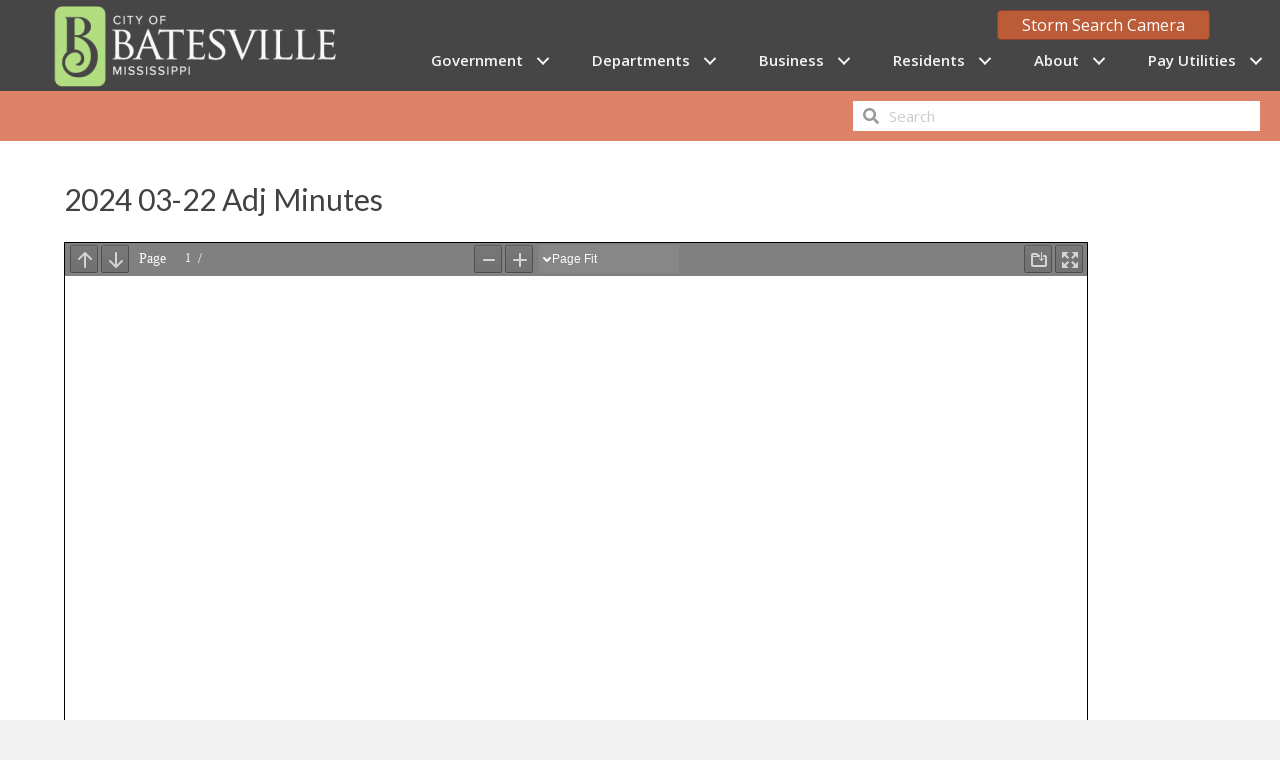

--- FILE ---
content_type: text/html; charset=UTF-8
request_url: https://batesville.ms/2024-03-22-adj-minutes/
body_size: 8712
content:
<!DOCTYPE html>
<html lang="en-US">
<head>
<meta charset="UTF-8" />
<meta name='viewport' content='width=device-width, initial-scale=1.0' />
<meta http-equiv='X-UA-Compatible' content='IE=edge' />
<link rel="profile" href="https://gmpg.org/xfn/11" />
<title>2024 03-22 Adj Minutes &#8211; City of Batesville, Mississippi</title>
<meta name='robots' content='max-image-preview:large' />
<link rel='dns-prefetch' href='//cdnjs.cloudflare.com' />
<link rel='dns-prefetch' href='//fonts.googleapis.com' />
<link href='https://fonts.gstatic.com' crossorigin rel='preconnect' />
<link rel="alternate" type="application/rss+xml" title="City of Batesville, Mississippi &raquo; Feed" href="https://batesville.ms/feed/" />
<link rel="alternate" title="oEmbed (JSON)" type="application/json+oembed" href="https://batesville.ms/wp-json/oembed/1.0/embed?url=https%3A%2F%2Fbatesville.ms%2F2024-03-22-adj-minutes%2F" />
<link rel="alternate" title="oEmbed (XML)" type="text/xml+oembed" href="https://batesville.ms/wp-json/oembed/1.0/embed?url=https%3A%2F%2Fbatesville.ms%2F2024-03-22-adj-minutes%2F&#038;format=xml" />
<link rel="preload" href="https://cdnjs.cloudflare.com/ajax/libs/foundicons/3.0.0/foundation-icons.woff" as="font" type="font/woff2" crossorigin="anonymous">
<link rel="preload" href="https://batesville.ms/wp-content/plugins/bb-plugin/fonts/fontawesome/5.15.4/webfonts/fa-solid-900.woff2" as="font" type="font/woff2" crossorigin="anonymous">
<link rel="preload" href="https://batesville.ms/wp-content/plugins/bb-plugin/fonts/fontawesome/5.15.4/webfonts/fa-regular-400.woff2" as="font" type="font/woff2" crossorigin="anonymous">
<style id='wp-img-auto-sizes-contain-inline-css'>
img:is([sizes=auto i],[sizes^="auto," i]){contain-intrinsic-size:3000px 1500px}
/*# sourceURL=wp-img-auto-sizes-contain-inline-css */
</style>
<style id='wp-emoji-styles-inline-css'>

	img.wp-smiley, img.emoji {
		display: inline !important;
		border: none !important;
		box-shadow: none !important;
		height: 1em !important;
		width: 1em !important;
		margin: 0 0.07em !important;
		vertical-align: -0.1em !important;
		background: none !important;
		padding: 0 !important;
	}
/*# sourceURL=wp-emoji-styles-inline-css */
</style>
<link rel='stylesheet' id='font-awesome-5-css' href='https://batesville.ms/wp-content/plugins/bb-plugin/fonts/fontawesome/5.15.4/css/all.min.css?ver=2.9.4.1' media='all' />
<link rel='stylesheet' id='font-awesome-css' href='https://batesville.ms/wp-content/plugins/bb-plugin/fonts/fontawesome/5.15.4/css/v4-shims.min.css?ver=2.9.4.1' media='all' />
<link rel='stylesheet' id='foundation-icons-css' href='https://cdnjs.cloudflare.com/ajax/libs/foundicons/3.0.0/foundation-icons.css?ver=2.9.4.1' media='all' />
<link rel='stylesheet' id='fl-builder-layout-bundle-3dedb3ab1a61260b2535be749b73645a-css' href='https://batesville.ms/wp-content/uploads/bb-plugin/cache/3dedb3ab1a61260b2535be749b73645a-layout-bundle.css?ver=2.9.4.1-1.5.2.1-20251125200437' media='all' />
<link rel='stylesheet' id='tablepress-default-css' href='https://batesville.ms/wp-content/tablepress-combined.min.css?ver=94' media='all' />
<link rel='stylesheet' id='jquery-magnificpopup-css' href='https://batesville.ms/wp-content/plugins/bb-plugin/css/jquery.magnificpopup.min.css?ver=2.9.4.1' media='all' />
<link rel='stylesheet' id='base-css' href='https://batesville.ms/wp-content/themes/bb-theme/css/base.min.css?ver=1.7.19.1' media='all' />
<link rel='stylesheet' id='fl-automator-skin-css' href='https://batesville.ms/wp-content/uploads/bb-theme/skin-69329a46ad07e.css?ver=1.7.19.1' media='all' />
<link rel='stylesheet' id='fl-child-theme-css' href='https://batesville.ms/wp-content/themes/bb-theme-child/style.css?ver=6.9' media='all' />
<link rel='stylesheet' id='pp-animate-css' href='https://batesville.ms/wp-content/plugins/bbpowerpack/assets/css/animate.min.css?ver=3.5.1' media='all' />
<link rel='stylesheet' id='fl-builder-google-fonts-7599466cc2ab949ee0c8ecaea568e8b5-css' href='//fonts.googleapis.com/css?family=Open+Sans%3A600%2C400%2C300%2C700%7CLato%3A400&#038;ver=6.9' media='all' />
<script src="https://batesville.ms/wp-includes/js/jquery/jquery.min.js?ver=3.7.1" id="jquery-core-js"></script>
<script src="https://batesville.ms/wp-includes/js/jquery/jquery-migrate.min.js?ver=3.4.1" id="jquery-migrate-js"></script>
<link rel="https://api.w.org/" href="https://batesville.ms/wp-json/" /><link rel="alternate" title="JSON" type="application/json" href="https://batesville.ms/wp-json/wp/v2/posts/2595" /><link rel="EditURI" type="application/rsd+xml" title="RSD" href="https://batesville.ms/xmlrpc.php?rsd" />
<meta name="generator" content="WordPress 6.9" />
<link rel="canonical" href="https://batesville.ms/2024-03-22-adj-minutes/" />
<link rel='shortlink' href='https://batesville.ms/?p=2595' />
		<script>
			var bb_powerpack = {
				version: '2.40.9',
				getAjaxUrl: function() { return atob( 'aHR0cHM6Ly9iYXRlc3ZpbGxlLm1zL3dwLWFkbWluL2FkbWluLWFqYXgucGhw' ); },
				callback: function() {},
				mapMarkerData: {},
				post_id: '2595',
				search_term: '',
				current_page: 'https://batesville.ms/2024-03-22-adj-minutes/',
				conditionals: {
					is_front_page: false,
					is_home: false,
					is_archive: false,
					current_post_type: '',
					is_tax: false,
										is_author: false,
					current_author: false,
					is_search: false,
									}
			};
		</script>
		<link rel="icon" href="https://batesville.ms/wp-content/uploads/2021/07/cropped-site-icon3-32x32.png" sizes="32x32" />
<link rel="icon" href="https://batesville.ms/wp-content/uploads/2021/07/cropped-site-icon3-192x192.png" sizes="192x192" />
<link rel="apple-touch-icon" href="https://batesville.ms/wp-content/uploads/2021/07/cropped-site-icon3-180x180.png" />
<meta name="msapplication-TileImage" content="https://batesville.ms/wp-content/uploads/2021/07/cropped-site-icon3-270x270.png" />
		<style id="wp-custom-css">
			.download-links a {
	color: #232323;
  background: url('https://batesville.ms/wp-content/uploads/2021/07/pdf-ico.png') center left no-repeat;
  padding-left: 20px;
}
.download-links a:hover {
	color: #F23535;
}
.download-links .fl-post-feed-post {
  margin-bottom: 0;
}



.churches h5 {
	margin-bottom: 0;
	margin-top: 30px;
}

.line-items li {
	margin-bottom: 10px;
}

/* DROP MENU PRIORITY OVER PDFEMB TOOLBAR */
div.pdfemb-toolbar {
    z-index: 0 !important;
}
		</style>
		<!-- Global site tag (gtag.js) - Google Analytics -->
<script async src="https://www.googletagmanager.com/gtag/js?id=G-MH7CL5R9T3"></script>
<script>
  window.dataLayer = window.dataLayer || [];
  function gtag(){dataLayer.push(arguments);}
  gtag('js', new Date());

  gtag('config', 'G-MH7CL5R9T3');
</script>
<link rel='stylesheet' id='pdf-fullscreen-css' href='https://batesville.ms/wp-content/plugins/PDFEmbedder-premium/assets/css/pdfemb-fullscreen.min.css?ver=5.3.1' media='all' />
</head>
<body class="wp-singular post-template-default single single-post postid-2595 single-format-standard wp-theme-bb-theme wp-child-theme-bb-theme-child fl-builder-2-9-4-1 fl-themer-1-5-2-1-20251125200437 fl-theme-1-7-19-1 fl-no-js fl-theme-builder-header fl-theme-builder-header-site-header fl-theme-builder-footer fl-theme-builder-footer-quick-jump-footer fl-framework-base fl-preset-default fl-full-width fl-scroll-to-top fl-search-active" itemscope="itemscope" itemtype="https://schema.org/WebPage">
<a aria-label="Skip to content" class="fl-screen-reader-text" href="#fl-main-content">Skip to content</a><div class="fl-page">
	<header class="fl-builder-content fl-builder-content-495 fl-builder-global-templates-locked" data-post-id="495" data-type="header" data-sticky="0" data-sticky-on="" data-sticky-breakpoint="medium" data-shrink="0" data-overlay="0" data-overlay-bg="default" data-shrink-image-height="50px" role="banner" itemscope="itemscope" itemtype="http://schema.org/WPHeader"><div class="fl-row fl-row-full-width fl-row-bg-color fl-node-60edb274a5e0a fl-row-default-height fl-row-align-center fl-visible-desktop fl-visible-large fl-visible-medium" data-node="60edb274a5e0a">
	<div class="fl-row-content-wrap">
						<div class="fl-row-content fl-row-fixed-width fl-node-content">
		
<div class="fl-col-group fl-node-60edb274a5e0d fl-col-group-equal-height fl-col-group-align-center fl-col-group-custom-width" data-node="60edb274a5e0d">
			<div class="fl-col fl-node-60edb274a5e0e fl-col-bg-color fl-col-small fl-col-small-custom-width" data-node="60edb274a5e0e">
	<div class="fl-col-content fl-node-content"><div class="fl-module fl-module-photo fl-node-60edb43d4f6b1" data-node="60edb43d4f6b1">
	<div class="fl-module-content fl-node-content">
		<div class="fl-photo fl-photo-align-center" itemscope itemtype="https://schema.org/ImageObject">
	<div class="fl-photo-content fl-photo-img-png">
				<a href="https://batesville.ms/" target="_self" itemprop="url">
				<img loading="lazy" decoding="async" class="fl-photo-img wp-image-835 size-medium" src="https://batesville.ms/wp-content/uploads/2021/07/batesville-logo-300x91.png" alt="Logo - City of Batesville, Mississippi" itemprop="image" height="91" width="300" title="batesville-logo"  data-no-lazy="1" srcset="https://batesville.ms/wp-content/uploads/2021/07/batesville-logo-300x91.png 300w, https://batesville.ms/wp-content/uploads/2021/07/batesville-logo.png 430w" sizes="auto, (max-width: 300px) 100vw, 300px" />
				</a>
					</div>
	</div>
	</div>
</div>
</div>
</div>
			<div class="fl-col fl-node-60edb274a5e0f fl-col-bg-color fl-col-small-custom-width" data-node="60edb274a5e0f">
	<div class="fl-col-content fl-node-content"><div  class="fl-module fl-module-button fl-button-wrap fl-button-width-auto fl-button-right fl-node-ztp4e5i2ghs9" data-node="ztp4e5i2ghs9">
			<a href="https://hazcams.com/station/batesville-ms-us-001" target="_blank" class="fl-button" rel="noopener" >
							<span class="fl-button-text">Storm Search Camera</span>
					</a>
	</div>
<div class="fl-module fl-module-pp-advanced-menu fl-node-780lacpegmrb" data-node="780lacpegmrb">
	<div class="fl-module-content fl-node-content">
		<div class="pp-advanced-menu pp-advanced-menu-accordion-collapse pp-menu-default pp-menu-align-right pp-menu-position-below">
   				<div class="pp-advanced-menu-mobile">
			<button class="pp-advanced-menu-mobile-toggle hamburger" tabindex="0" aria-label="Menu" aria-expanded="false">
				<div class="pp-hamburger"><div class="pp-hamburger-box"><div class="pp-hamburger-inner"></div></div></div>			</button>
			</div>
			   	<div class="pp-clear"></div>
	<nav class="pp-menu-nav" aria-label="Menu" itemscope="itemscope" itemtype="https://schema.org/SiteNavigationElement">
		<ul id="menu-main" class="menu pp-advanced-menu-horizontal pp-toggle-arrows"><li id="menu-item-225" class="menu-item menu-item-type-post_type menu-item-object-page menu-item-has-children pp-has-submenu"><div class="pp-has-submenu-container"><a href="https://batesville.ms/government/"><span class="menu-item-text">Government<span class="pp-menu-toggle" tabindex="0" aria-expanded="false" aria-label="Government: submenu" role="button"></span></span></a></div><ul class="sub-menu">	<li id="menu-item-643" class="menu-item menu-item-type-post_type menu-item-object-page"><a href="https://batesville.ms/government/mayor/"><span class="menu-item-text">Mayor</span></a></li>	<li id="menu-item-641" class="menu-item menu-item-type-post_type menu-item-object-page menu-item-has-children pp-has-submenu"><div class="pp-has-submenu-container"><a href="https://batesville.ms/government/board-of-aldermen/"><span class="menu-item-text">Board of Aldermen<span class="pp-menu-toggle" tabindex="0" aria-expanded="false" aria-label="Board of Aldermen: submenu" role="button"></span></span></a></div><ul class="sub-menu">		<li id="menu-item-1499" class="menu-item menu-item-type-post_type menu-item-object-page"><a href="https://batesville.ms/agendas-minutes/"><span class="menu-item-text">Agendas &#038; Minutes</span></a></li></ul></li>	<li id="menu-item-1127" class="menu-item menu-item-type-post_type menu-item-object-page"><a href="https://batesville.ms/government/city-leadership/"><span class="menu-item-text">City Leadership</span></a></li>	<li id="menu-item-114" class="menu-item menu-item-type-post_type menu-item-object-page"><a href="https://batesville.ms/government/city-ordinances/"><span class="menu-item-text">City Ordinances</span></a></li>	<li id="menu-item-642" class="menu-item menu-item-type-post_type menu-item-object-page"><a href="https://batesville.ms/government/elections/"><span class="menu-item-text">Elections</span></a></li></ul></li><li id="menu-item-219" class="menu-item menu-item-type-post_type menu-item-object-page menu-item-has-children pp-has-submenu"><div class="pp-has-submenu-container"><a href="https://batesville.ms/departments/"><span class="menu-item-text">Departments<span class="pp-menu-toggle" tabindex="0" aria-expanded="false" aria-label="Departments: submenu" role="button"></span></span></a></div><ul class="sub-menu">	<li id="menu-item-241" class="menu-item menu-item-type-post_type menu-item-object-page"><a href="https://batesville.ms/city-directory/"><span class="menu-item-text">City Directory</span></a></li>	<li id="menu-item-1128" class="menu-item menu-item-type-post_type menu-item-object-page"><a href="https://batesville.ms/city-hall/"><span class="menu-item-text">City Hall</span></a></li>	<li id="menu-item-1031" class="menu-item menu-item-type-post_type menu-item-object-page"><a href="https://batesville.ms/departments/batesville-civic-center/"><span class="menu-item-text">Civic Center</span></a></li>	<li id="menu-item-174" class="menu-item menu-item-type-post_type menu-item-object-page"><a href="https://batesville.ms/departments/city-code-enforcement/"><span class="menu-item-text">Code Office</span></a></li>	<li id="menu-item-270" class="menu-item menu-item-type-post_type menu-item-object-page"><a href="https://batesville.ms/departments/engineer/"><span class="menu-item-text">Engineer</span></a></li>	<li id="menu-item-271" class="menu-item menu-item-type-post_type menu-item-object-page"><a href="https://batesville.ms/departments/fire/"><span class="menu-item-text">Fire</span></a></li>	<li id="menu-item-272" class="menu-item menu-item-type-post_type menu-item-object-page"><a href="https://batesville.ms/departments/gas/"><span class="menu-item-text">Gas</span></a></li>	<li id="menu-item-264" class="menu-item menu-item-type-post_type menu-item-object-page"><a href="https://batesville.ms/departments/municipal-court/"><span class="menu-item-text">Municipal Court</span></a></li>	<li id="menu-item-273" class="menu-item menu-item-type-post_type menu-item-object-page"><a href="https://batesville.ms/departments/parks-recreation/"><span class="menu-item-text">Parks &#038; Recreation</span></a></li>	<li id="menu-item-1022" class="menu-item menu-item-type-post_type menu-item-object-page"><a href="https://batesville.ms/public-works/"><span class="menu-item-text">Public Works</span></a></li>	<li id="menu-item-274" class="menu-item menu-item-type-post_type menu-item-object-page"><a href="https://batesville.ms/departments/police/"><span class="menu-item-text">Police</span></a></li>	<li id="menu-item-281" class="menu-item menu-item-type-post_type menu-item-object-page"><a href="https://batesville.ms/departments/street/"><span class="menu-item-text">Street</span></a></li>	<li id="menu-item-282" class="menu-item menu-item-type-post_type menu-item-object-page"><a href="https://batesville.ms/departments/water-sewer/"><span class="menu-item-text">Water &#038; Sewer</span></a></li>	<li id="menu-item-283" class="menu-item menu-item-type-post_type menu-item-object-page"><a href="https://batesville.ms/departments/waste-water-treatment/"><span class="menu-item-text">Waste Water Treatment</span></a></li>	<li id="menu-item-3040" class="menu-item menu-item-type-post_type menu-item-object-page"><a href="https://batesville.ms/departments/it/"><span class="menu-item-text">IT Department</span></a></li></ul></li><li id="menu-item-366" class="menu-item menu-item-type-post_type menu-item-object-page menu-item-has-children pp-has-submenu"><div class="pp-has-submenu-container"><a href="https://batesville.ms/business/"><span class="menu-item-text">Business<span class="pp-menu-toggle" tabindex="0" aria-expanded="false" aria-label="Business: submenu" role="button"></span></span></a></div><ul class="sub-menu">	<li id="menu-item-509" class="menu-item menu-item-type-post_type menu-item-object-page"><a href="https://batesville.ms/business/business-license/"><span class="menu-item-text">Business License</span></a></li>	<li id="menu-item-370" class="menu-item menu-item-type-post_type menu-item-object-page"><a href="https://batesville.ms/business/garbage/"><span class="menu-item-text">Garbage</span></a></li>	<li id="menu-item-1676" class="menu-item menu-item-type-post_type menu-item-object-page"><a href="https://batesville.ms/business/permit-forms/"><span class="menu-item-text">Permits &#038; Forms</span></a></li>	<li id="menu-item-416" class="menu-item menu-item-type-post_type menu-item-object-post"><a href="https://batesville.ms/zoning-ordinance/"><span class="menu-item-text">Zoning Ordinance</span></a></li></ul></li><li id="menu-item-342" class="menu-item menu-item-type-post_type menu-item-object-page menu-item-has-children pp-has-submenu"><div class="pp-has-submenu-container"><a href="https://batesville.ms/residents/"><span class="menu-item-text">Residents<span class="pp-menu-toggle" tabindex="0" aria-expanded="false" aria-label="Residents: submenu" role="button"></span></span></a></div><ul class="sub-menu">	<li id="menu-item-360" class="menu-item menu-item-type-post_type menu-item-object-page"><a href="https://batesville.ms/residents/clubs-organizations/"><span class="menu-item-text">Civic Clubs &#038; Organizations</span></a></li>	<li id="menu-item-376" class="menu-item menu-item-type-post_type menu-item-object-page"><a href="https://batesville.ms/residents/garbage-collection/"><span class="menu-item-text">Garbage Collection</span></a></li>	<li id="menu-item-1725" class="menu-item menu-item-type-post_type menu-item-object-page"><a href="https://batesville.ms/residents/healthcare/"><span class="menu-item-text">Healthcare</span></a></li>	<li id="menu-item-433" class="menu-item menu-item-type-post_type menu-item-object-page"><a href="https://batesville.ms/residents/library/"><span class="menu-item-text">Library</span></a></li>	<li id="menu-item-510" class="menu-item menu-item-type-post_type menu-item-object-page"><a href="https://batesville.ms/residents/residential-utilities/"><span class="menu-item-text">Residential Utilities</span></a></li>	<li id="menu-item-345" class="menu-item menu-item-type-post_type menu-item-object-page"><a href="https://batesville.ms/residents/schools/"><span class="menu-item-text">Schools</span></a></li>	<li id="menu-item-361" class="menu-item menu-item-type-post_type menu-item-object-page"><a href="https://batesville.ms/residents/worship/"><span class="menu-item-text">Worship</span></a></li></ul></li><li id="menu-item-814" class="menu-item menu-item-type-post_type menu-item-object-page menu-item-has-children pp-has-submenu"><div class="pp-has-submenu-container"><a href="https://batesville.ms/about/"><span class="menu-item-text">About<span class="pp-menu-toggle" tabindex="0" aria-expanded="false" aria-label="About: submenu" role="button"></span></span></a></div><ul class="sub-menu">	<li id="menu-item-238" class="menu-item menu-item-type-post_type menu-item-object-page"><a href="https://batesville.ms/about/attractions/"><span class="menu-item-text">Attractions</span></a></li>	<li id="menu-item-956" class="menu-item menu-item-type-post_type menu-item-object-page"><a href="https://batesville.ms/city-directory/"><span class="menu-item-text">City Directory</span></a></li>	<li id="menu-item-239" class="menu-item menu-item-type-post_type menu-item-object-page"><a href="https://batesville.ms/about/city-map/"><span class="menu-item-text">City Maps</span></a></li>	<li id="menu-item-240" class="menu-item menu-item-type-post_type menu-item-object-page"><a href="https://batesville.ms/about/lodging/"><span class="menu-item-text">Lodging</span></a></li>	<li id="menu-item-249" class="menu-item menu-item-type-post_type menu-item-object-page"><a href="https://batesville.ms/about/history/"><span class="menu-item-text">Our History</span></a></li></ul></li><li id="menu-item-1918" class="menu-item menu-item-type-custom menu-item-object-custom menu-item-has-children pp-has-submenu"><div class="pp-has-submenu-container"><a href="#"><span class="menu-item-text">Pay Utilities<span class="pp-menu-toggle" tabindex="0" aria-expanded="false" aria-label="Pay Utilities: submenu" role="button"></span></span></a></div><ul class="sub-menu">	<li id="menu-item-1911" class="menu-item menu-item-type-custom menu-item-object-custom"><a target="_blank" rel="noopener noreferrer" href="https://www.utilitybillingsystem.us/Default.aspx?CompanyID=8c08d7ce-12d4-41e8-ade7-2fe371778c6c"><span class="menu-item-text">Log In</span></a></li>	<li id="menu-item-1919" class="menu-item menu-item-type-custom menu-item-object-custom"><a target="_blank" rel="noopener noreferrer" href="https://www.utilitybillingsystem.us/ConsumerRegistration.aspx?CompanyID=8c08d7ce-12d4-41e8-ade7-2fe371778c6c"><span class="menu-item-text">Register</span></a></li>	<li id="menu-item-2132" class="menu-item menu-item-type-post_type menu-item-object-page menu-item-has-children pp-has-submenu"><div class="pp-has-submenu-container"><a href="https://batesville.ms/tutorials/"><span class="menu-item-text">Tutorials<span class="pp-menu-toggle" tabindex="0" aria-expanded="false" aria-label="Tutorials: submenu" role="button"></span></span></a></div><ul class="sub-menu">		<li id="menu-item-2116" class="menu-item menu-item-type-post_type menu-item-object-page"><a href="https://batesville.ms/tutorials/setup-account/"><span class="menu-item-text">Setup Account</span></a></li>		<li id="menu-item-2130" class="menu-item menu-item-type-post_type menu-item-object-page"><a href="https://batesville.ms/tutorials/register-another-account/"><span class="menu-item-text">Register Another Account</span></a></li></ul></li></ul></li></ul>	</nav>
</div>
	</div>
</div>
</div>
</div>
	</div>
		</div>
	</div>
</div>
<div class="fl-row fl-row-full-width fl-row-bg-color fl-node-ctxv1gr6f2ae fl-row-default-height fl-row-align-center fl-visible-mobile" data-node="ctxv1gr6f2ae">
	<div class="fl-row-content-wrap">
						<div class="fl-row-content fl-row-fixed-width fl-node-content">
		
<div class="fl-col-group fl-node-mivce320sd4u" data-node="mivce320sd4u">
			<div class="fl-col fl-node-jlf5b4rmv7ts fl-col-bg-color" data-node="jlf5b4rmv7ts">
	<div class="fl-col-content fl-node-content"><div class="fl-module fl-module-photo fl-node-fns45wthgdrq" data-node="fns45wthgdrq">
	<div class="fl-module-content fl-node-content">
		<div class="fl-photo fl-photo-align-center" itemscope itemtype="https://schema.org/ImageObject">
	<div class="fl-photo-content fl-photo-img-png">
				<a href="https://batesville.ms/" target="_self" itemprop="url">
				<img loading="lazy" decoding="async" class="fl-photo-img wp-image-835 size-medium" src="https://batesville.ms/wp-content/uploads/2021/07/batesville-logo-300x91.png" alt="Logo - City of Batesville, Mississippi" itemprop="image" height="91" width="300" title="batesville-logo"  data-no-lazy="1" srcset="https://batesville.ms/wp-content/uploads/2021/07/batesville-logo-300x91.png 300w, https://batesville.ms/wp-content/uploads/2021/07/batesville-logo.png 430w" sizes="auto, (max-width: 300px) 100vw, 300px" />
				</a>
					</div>
	</div>
	</div>
</div>
<div class="fl-module fl-module-pp-advanced-menu fl-node-60efa5009790b" data-node="60efa5009790b">
	<div class="fl-module-content fl-node-content">
		<div class="pp-advanced-menu pp-advanced-menu-accordion-collapse pp-menu-default pp-menu-align-center pp-menu-position-below">
   				<div class="pp-advanced-menu-mobile">
			<button class="pp-advanced-menu-mobile-toggle hamburger" tabindex="0" aria-label="Menu" aria-expanded="false">
				<div class="pp-hamburger"><div class="pp-hamburger-box"><div class="pp-hamburger-inner"></div></div></div>			</button>
			</div>
			   	<div class="pp-clear"></div>
	<nav class="pp-menu-nav" aria-label="Menu" itemscope="itemscope" itemtype="https://schema.org/SiteNavigationElement">
		<ul id="menu-main-1" class="menu pp-advanced-menu-horizontal pp-toggle-arrows"><li id="menu-item-225" class="menu-item menu-item-type-post_type menu-item-object-page menu-item-has-children pp-has-submenu"><div class="pp-has-submenu-container"><a href="https://batesville.ms/government/"><span class="menu-item-text">Government<span class="pp-menu-toggle" tabindex="0" aria-expanded="false" aria-label="Government: submenu" role="button"></span></span></a></div><ul class="sub-menu">	<li id="menu-item-643" class="menu-item menu-item-type-post_type menu-item-object-page"><a href="https://batesville.ms/government/mayor/"><span class="menu-item-text">Mayor</span></a></li>	<li id="menu-item-641" class="menu-item menu-item-type-post_type menu-item-object-page menu-item-has-children pp-has-submenu"><div class="pp-has-submenu-container"><a href="https://batesville.ms/government/board-of-aldermen/"><span class="menu-item-text">Board of Aldermen<span class="pp-menu-toggle" tabindex="0" aria-expanded="false" aria-label="Board of Aldermen: submenu" role="button"></span></span></a></div><ul class="sub-menu">		<li id="menu-item-1499" class="menu-item menu-item-type-post_type menu-item-object-page"><a href="https://batesville.ms/agendas-minutes/"><span class="menu-item-text">Agendas &#038; Minutes</span></a></li></ul></li>	<li id="menu-item-1127" class="menu-item menu-item-type-post_type menu-item-object-page"><a href="https://batesville.ms/government/city-leadership/"><span class="menu-item-text">City Leadership</span></a></li>	<li id="menu-item-114" class="menu-item menu-item-type-post_type menu-item-object-page"><a href="https://batesville.ms/government/city-ordinances/"><span class="menu-item-text">City Ordinances</span></a></li>	<li id="menu-item-642" class="menu-item menu-item-type-post_type menu-item-object-page"><a href="https://batesville.ms/government/elections/"><span class="menu-item-text">Elections</span></a></li></ul></li><li id="menu-item-219" class="menu-item menu-item-type-post_type menu-item-object-page menu-item-has-children pp-has-submenu"><div class="pp-has-submenu-container"><a href="https://batesville.ms/departments/"><span class="menu-item-text">Departments<span class="pp-menu-toggle" tabindex="0" aria-expanded="false" aria-label="Departments: submenu" role="button"></span></span></a></div><ul class="sub-menu">	<li id="menu-item-241" class="menu-item menu-item-type-post_type menu-item-object-page"><a href="https://batesville.ms/city-directory/"><span class="menu-item-text">City Directory</span></a></li>	<li id="menu-item-1128" class="menu-item menu-item-type-post_type menu-item-object-page"><a href="https://batesville.ms/city-hall/"><span class="menu-item-text">City Hall</span></a></li>	<li id="menu-item-1031" class="menu-item menu-item-type-post_type menu-item-object-page"><a href="https://batesville.ms/departments/batesville-civic-center/"><span class="menu-item-text">Civic Center</span></a></li>	<li id="menu-item-174" class="menu-item menu-item-type-post_type menu-item-object-page"><a href="https://batesville.ms/departments/city-code-enforcement/"><span class="menu-item-text">Code Office</span></a></li>	<li id="menu-item-270" class="menu-item menu-item-type-post_type menu-item-object-page"><a href="https://batesville.ms/departments/engineer/"><span class="menu-item-text">Engineer</span></a></li>	<li id="menu-item-271" class="menu-item menu-item-type-post_type menu-item-object-page"><a href="https://batesville.ms/departments/fire/"><span class="menu-item-text">Fire</span></a></li>	<li id="menu-item-272" class="menu-item menu-item-type-post_type menu-item-object-page"><a href="https://batesville.ms/departments/gas/"><span class="menu-item-text">Gas</span></a></li>	<li id="menu-item-264" class="menu-item menu-item-type-post_type menu-item-object-page"><a href="https://batesville.ms/departments/municipal-court/"><span class="menu-item-text">Municipal Court</span></a></li>	<li id="menu-item-273" class="menu-item menu-item-type-post_type menu-item-object-page"><a href="https://batesville.ms/departments/parks-recreation/"><span class="menu-item-text">Parks &#038; Recreation</span></a></li>	<li id="menu-item-1022" class="menu-item menu-item-type-post_type menu-item-object-page"><a href="https://batesville.ms/public-works/"><span class="menu-item-text">Public Works</span></a></li>	<li id="menu-item-274" class="menu-item menu-item-type-post_type menu-item-object-page"><a href="https://batesville.ms/departments/police/"><span class="menu-item-text">Police</span></a></li>	<li id="menu-item-281" class="menu-item menu-item-type-post_type menu-item-object-page"><a href="https://batesville.ms/departments/street/"><span class="menu-item-text">Street</span></a></li>	<li id="menu-item-282" class="menu-item menu-item-type-post_type menu-item-object-page"><a href="https://batesville.ms/departments/water-sewer/"><span class="menu-item-text">Water &#038; Sewer</span></a></li>	<li id="menu-item-283" class="menu-item menu-item-type-post_type menu-item-object-page"><a href="https://batesville.ms/departments/waste-water-treatment/"><span class="menu-item-text">Waste Water Treatment</span></a></li>	<li id="menu-item-3040" class="menu-item menu-item-type-post_type menu-item-object-page"><a href="https://batesville.ms/departments/it/"><span class="menu-item-text">IT Department</span></a></li></ul></li><li id="menu-item-366" class="menu-item menu-item-type-post_type menu-item-object-page menu-item-has-children pp-has-submenu"><div class="pp-has-submenu-container"><a href="https://batesville.ms/business/"><span class="menu-item-text">Business<span class="pp-menu-toggle" tabindex="0" aria-expanded="false" aria-label="Business: submenu" role="button"></span></span></a></div><ul class="sub-menu">	<li id="menu-item-509" class="menu-item menu-item-type-post_type menu-item-object-page"><a href="https://batesville.ms/business/business-license/"><span class="menu-item-text">Business License</span></a></li>	<li id="menu-item-370" class="menu-item menu-item-type-post_type menu-item-object-page"><a href="https://batesville.ms/business/garbage/"><span class="menu-item-text">Garbage</span></a></li>	<li id="menu-item-1676" class="menu-item menu-item-type-post_type menu-item-object-page"><a href="https://batesville.ms/business/permit-forms/"><span class="menu-item-text">Permits &#038; Forms</span></a></li>	<li id="menu-item-416" class="menu-item menu-item-type-post_type menu-item-object-post"><a href="https://batesville.ms/zoning-ordinance/"><span class="menu-item-text">Zoning Ordinance</span></a></li></ul></li><li id="menu-item-342" class="menu-item menu-item-type-post_type menu-item-object-page menu-item-has-children pp-has-submenu"><div class="pp-has-submenu-container"><a href="https://batesville.ms/residents/"><span class="menu-item-text">Residents<span class="pp-menu-toggle" tabindex="0" aria-expanded="false" aria-label="Residents: submenu" role="button"></span></span></a></div><ul class="sub-menu">	<li id="menu-item-360" class="menu-item menu-item-type-post_type menu-item-object-page"><a href="https://batesville.ms/residents/clubs-organizations/"><span class="menu-item-text">Civic Clubs &#038; Organizations</span></a></li>	<li id="menu-item-376" class="menu-item menu-item-type-post_type menu-item-object-page"><a href="https://batesville.ms/residents/garbage-collection/"><span class="menu-item-text">Garbage Collection</span></a></li>	<li id="menu-item-1725" class="menu-item menu-item-type-post_type menu-item-object-page"><a href="https://batesville.ms/residents/healthcare/"><span class="menu-item-text">Healthcare</span></a></li>	<li id="menu-item-433" class="menu-item menu-item-type-post_type menu-item-object-page"><a href="https://batesville.ms/residents/library/"><span class="menu-item-text">Library</span></a></li>	<li id="menu-item-510" class="menu-item menu-item-type-post_type menu-item-object-page"><a href="https://batesville.ms/residents/residential-utilities/"><span class="menu-item-text">Residential Utilities</span></a></li>	<li id="menu-item-345" class="menu-item menu-item-type-post_type menu-item-object-page"><a href="https://batesville.ms/residents/schools/"><span class="menu-item-text">Schools</span></a></li>	<li id="menu-item-361" class="menu-item menu-item-type-post_type menu-item-object-page"><a href="https://batesville.ms/residents/worship/"><span class="menu-item-text">Worship</span></a></li></ul></li><li id="menu-item-814" class="menu-item menu-item-type-post_type menu-item-object-page menu-item-has-children pp-has-submenu"><div class="pp-has-submenu-container"><a href="https://batesville.ms/about/"><span class="menu-item-text">About<span class="pp-menu-toggle" tabindex="0" aria-expanded="false" aria-label="About: submenu" role="button"></span></span></a></div><ul class="sub-menu">	<li id="menu-item-238" class="menu-item menu-item-type-post_type menu-item-object-page"><a href="https://batesville.ms/about/attractions/"><span class="menu-item-text">Attractions</span></a></li>	<li id="menu-item-956" class="menu-item menu-item-type-post_type menu-item-object-page"><a href="https://batesville.ms/city-directory/"><span class="menu-item-text">City Directory</span></a></li>	<li id="menu-item-239" class="menu-item menu-item-type-post_type menu-item-object-page"><a href="https://batesville.ms/about/city-map/"><span class="menu-item-text">City Maps</span></a></li>	<li id="menu-item-240" class="menu-item menu-item-type-post_type menu-item-object-page"><a href="https://batesville.ms/about/lodging/"><span class="menu-item-text">Lodging</span></a></li>	<li id="menu-item-249" class="menu-item menu-item-type-post_type menu-item-object-page"><a href="https://batesville.ms/about/history/"><span class="menu-item-text">Our History</span></a></li></ul></li><li id="menu-item-1918" class="menu-item menu-item-type-custom menu-item-object-custom menu-item-has-children pp-has-submenu"><div class="pp-has-submenu-container"><a href="#"><span class="menu-item-text">Pay Utilities<span class="pp-menu-toggle" tabindex="0" aria-expanded="false" aria-label="Pay Utilities: submenu" role="button"></span></span></a></div><ul class="sub-menu">	<li id="menu-item-1911" class="menu-item menu-item-type-custom menu-item-object-custom"><a target="_blank" rel="noopener noreferrer" href="https://www.utilitybillingsystem.us/Default.aspx?CompanyID=8c08d7ce-12d4-41e8-ade7-2fe371778c6c"><span class="menu-item-text">Log In</span></a></li>	<li id="menu-item-1919" class="menu-item menu-item-type-custom menu-item-object-custom"><a target="_blank" rel="noopener noreferrer" href="https://www.utilitybillingsystem.us/ConsumerRegistration.aspx?CompanyID=8c08d7ce-12d4-41e8-ade7-2fe371778c6c"><span class="menu-item-text">Register</span></a></li>	<li id="menu-item-2132" class="menu-item menu-item-type-post_type menu-item-object-page menu-item-has-children pp-has-submenu"><div class="pp-has-submenu-container"><a href="https://batesville.ms/tutorials/"><span class="menu-item-text">Tutorials<span class="pp-menu-toggle" tabindex="0" aria-expanded="false" aria-label="Tutorials: submenu" role="button"></span></span></a></div><ul class="sub-menu">		<li id="menu-item-2116" class="menu-item menu-item-type-post_type menu-item-object-page"><a href="https://batesville.ms/tutorials/setup-account/"><span class="menu-item-text">Setup Account</span></a></li>		<li id="menu-item-2130" class="menu-item menu-item-type-post_type menu-item-object-page"><a href="https://batesville.ms/tutorials/register-another-account/"><span class="menu-item-text">Register Another Account</span></a></li></ul></li></ul></li></ul>	</nav>
</div>
	</div>
</div>
</div>
</div>
	</div>
		</div>
	</div>
</div>
<div class="fl-row fl-row-full-width fl-row-bg-color fl-node-60ee759bb81c0 fl-row-default-height fl-row-align-center" data-node="60ee759bb81c0">
	<div class="fl-row-content-wrap">
						<div class="fl-row-content fl-row-fixed-width fl-node-content">
		
<div class="fl-col-group fl-node-60ee759bbd242" data-node="60ee759bbd242">
			<div class="fl-col fl-node-60ee759bbd3e0 fl-col-bg-color fl-col-small" data-node="60ee759bbd3e0">
	<div class="fl-col-content fl-node-content"></div>
</div>
			<div class="fl-col fl-node-60ee75dacdf25 fl-col-bg-color fl-col-small" data-node="60ee75dacdf25">
	<div class="fl-col-content fl-node-content"></div>
</div>
			<div class="fl-col fl-node-60ee75e9a8baa fl-col-bg-color fl-col-small" data-node="60ee75e9a8baa">
	<div class="fl-col-content fl-node-content"><div class="fl-module fl-module-pp-search-form fl-node-60ee75e9a8c4e" data-node="60ee75e9a8c4e">
	<div class="fl-module-content fl-node-content">
		<div class="pp-search-form-wrap pp-search-form--style-minimal pp-search-form--button-type-icon">
	<form class="pp-search-form" role="search" action="https://batesville.ms" method="get" aria-label="Search form">
				<div class="pp-search-form__container">
							<div class="pp-search-form__icon">
					<i class="fa fa-search" aria-hidden="true"></i>					<span class="pp-screen-reader-text">Search</span>
				</div>
										<label class="pp-screen-reader-text" for="pp-search-form__input-60ee75e9a8c4e">
				Search			</label>
			<input id="pp-search-form__input-60ee75e9a8c4e"  placeholder="Search" class="pp-search-form__input" type="search" name="s" title="Search" value="">
											</div>
			</form>
</div>	</div>
</div>
</div>
</div>
	</div>
		</div>
	</div>
</div>
</header>	<div id="fl-main-content" class="fl-page-content" itemprop="mainContentOfPage" role="main">

		
<div class="container">
	<div class="row">

		
		<div class="fl-content col-md-12">
			<article class="fl-post post-2595 post type-post status-publish format-standard hentry category-minutes" id="fl-post-2595" itemscope itemtype="https://schema.org/BlogPosting">

	
	<header class="fl-post-header">
		<h1 class="fl-post-title" itemprop="headline">
			2024 03-22 Adj Minutes					</h1>
		<meta itemscope itemprop="mainEntityOfPage" itemtype="https://schema.org/WebPage" itemid="https://batesville.ms/2024-03-22-adj-minutes/" content="2024 03-22 Adj Minutes" /><meta itemprop="datePublished" content="2024-05-09" /><meta itemprop="dateModified" content="2024-05-09" /><div itemprop="publisher" itemscope itemtype="https://schema.org/Organization"><meta itemprop="name" content="City of Batesville, Mississippi"><div itemprop="logo" itemscope itemtype="https://schema.org/ImageObject"><meta itemprop="url" content="https://batesville.ms/wp-content/uploads/2021/07/white-logo.png"></div></div><div itemscope itemprop="author" itemtype="https://schema.org/Person"><meta itemprop="url" content="https://batesville.ms/author/hal/" /><meta itemprop="name" content="Hal Ferrell" /></div><div itemprop="interactionStatistic" itemscope itemtype="https://schema.org/InteractionCounter"><meta itemprop="interactionType" content="https://schema.org/CommentAction" /><meta itemprop="userInteractionCount" content="0" /></div>	</header><!-- .fl-post-header -->

	
	
	<div class="fl-post-content clearfix" itemprop="text">
		
		<div class="wppdfemb-frame-container-1" style="-webkit-overflow-scrolling:auto;">
			<iframe class="pdfembed-iframe nonfullscreen wppdf-emb-iframe-1"
				src="https://batesville.ms/?pdfemb-data=eyJ1cmwiOiJodHRwczpcL1wvYmF0ZXN2aWxsZS5tc1wvd3AtY29udGVudFwvdXBsb2Fkc1wvMjAyNFwvMDVcLzIwMjQtMDMuMjItYWRqLW1pbnV0ZXMucGRmIiwidGl0bGUiOiIyMDI0IDAzLjIyIGFkaiBtaW51dGVzIiwiaW5kZXgiOjEsInBkZklEIjoyNTk2fQ"
				data-pdf-id="2596"
				data-pdf-index="1"
				style="border:none;width:100%;max-width:1024px;height:1000px;"
				scrolling="yes">
			</iframe>
		</div>

		
	</div><!-- .fl-post-content -->

	
			
</article>


<!-- .fl-post -->
		</div>

		
	</div>
</div>


	</div><!-- .fl-page-content -->
	<footer class="fl-builder-content fl-builder-content-1154 fl-builder-global-templates-locked" data-post-id="1154" data-type="footer" itemscope="itemscope" itemtype="http://schema.org/WPFooter"><div class="fl-row fl-row-full-width fl-row-bg-color fl-node-61367b6767ad2 fl-row-default-height fl-row-align-center" data-node="61367b6767ad2">
	<div class="fl-row-content-wrap">
						<div class="fl-row-content fl-row-fixed-width fl-node-content">
		
<div class="fl-col-group fl-node-61367b54a5467" data-node="61367b54a5467">
			<div class="fl-col fl-node-61367b54a5469 fl-col-bg-color fl-col-small" data-node="61367b54a5469">
	<div class="fl-col-content fl-node-content"><div class="fl-module fl-module-icon fl-node-61367b54a546d" data-node="61367b54a546d">
	<div class="fl-module-content fl-node-content">
		<div class="fl-icon-wrap">
	<span class="fl-icon">
				<i class="far fa-address-card" aria-hidden="true"></i>
				<span class="sr-only">Contact info icon</span>
					</span>
			<div id="fl-icon-text-61367b54a546d" class="fl-icon-text fl-icon-text-wrap">
						<h3><a href="https://batesville.ms/government/city-directory/">City Directory</a></h3>					</div>
	</div>
	</div>
</div>
</div>
</div>
			<div class="fl-col fl-node-61367b54a546a fl-col-bg-color fl-col-small" data-node="61367b54a546a">
	<div class="fl-col-content fl-node-content"><div class="fl-module fl-module-icon fl-node-61367b54a546e" data-node="61367b54a546e">
	<div class="fl-module-content fl-node-content">
		<div class="fl-icon-wrap">
	<span class="fl-icon">
				<i class="fas fa-gavel" aria-hidden="true"></i>
				<span class="sr-only">Gavel icon</span>
					</span>
			<div id="fl-icon-text-61367b54a546e" class="fl-icon-text fl-icon-text-wrap">
						<h3><a href="https://batesville.ms/government/city-ordinances/" target="_blank" rel="noopener">City Ordinances</a></h3>					</div>
	</div>
	</div>
</div>
</div>
</div>
			<div class="fl-col fl-node-61367b54a546b fl-col-bg-color fl-col-small" data-node="61367b54a546b">
	<div class="fl-col-content fl-node-content"><div class="fl-module fl-module-icon fl-node-61367b54a546f" data-node="61367b54a546f">
	<div class="fl-module-content fl-node-content">
		<div class="fl-icon-wrap">
	<span class="fl-icon">
				<i class="far fa-file-pdf" aria-hidden="true"></i>
				<span class="sr-only">PDF icon</span>
					</span>
			<div id="fl-icon-text-61367b54a546f" class="fl-icon-text fl-icon-text-wrap">
						<h3><a href="https://batesville.ms/business/permit-forms/">Permits &amp; Forms</a></h3>					</div>
	</div>
	</div>
</div>
</div>
</div>
			<div class="fl-col fl-node-61367b54a546c fl-col-bg-color fl-col-small" data-node="61367b54a546c">
	<div class="fl-col-content fl-node-content"><div class="fl-module fl-module-icon fl-node-61367b54a5470" data-node="61367b54a5470">
	<div class="fl-module-content fl-node-content">
		<div class="fl-icon-wrap">
	<span class="fl-icon">
				<i class="fi-map" aria-hidden="true"></i>
				<span class="sr-only">Map icon</span>
					</span>
			<div id="fl-icon-text-61367b54a5470" class="fl-icon-text fl-icon-text-wrap">
						<h3><a href="https://batesville.ms/zoning-code/">Zoning Ordinance</a></h3>					</div>
	</div>
	</div>
</div>
</div>
</div>
	</div>
		</div>
	</div>
</div>
<div class="fl-row fl-row-full-width fl-row-bg-color fl-node-60f07d91f2353 fl-row-default-height fl-row-align-center" data-node="60f07d91f2353">
	<div class="fl-row-content-wrap">
						<div class="fl-row-content fl-row-fixed-width fl-node-content">
		
<div class="fl-col-group fl-node-60f09a0c27dbc" data-node="60f09a0c27dbc">
			<div class="fl-col fl-node-60f09a0c27efa fl-col-bg-color fl-col-small" data-node="60f09a0c27efa">
	<div class="fl-col-content fl-node-content"><div class="fl-module fl-module-rich-text fl-node-60f099a7818d3" data-node="60f099a7818d3">
	<div class="fl-module-content fl-node-content">
		<div class="fl-rich-text">
	<p>© 2021 City of Batesville, Mississippi. All Rights Reserved.</p>
</div>
	</div>
</div>
</div>
</div>
			<div class="fl-col fl-node-60f09a0c27f00 fl-col-bg-color fl-col-small" data-node="60f09a0c27f00">
	<div class="fl-col-content fl-node-content"><div class="fl-module fl-module-rich-text fl-node-60f07d91f235d" data-node="60f07d91f235d">
	<div class="fl-module-content fl-node-content">
		<div class="fl-rich-text">
	<p><a href="https://batesville.ms/site-map/">Site Map</a>     <a href="https://batesville.ms/privacy-policy/">Privacy Policy</a>     <a href="#">Terms and Conditions</a>     |     Website by <a href="https://rascalgraphics.com/" target="_blank" rel="noopener">RG</a></p>
</div>
	</div>
</div>
</div>
</div>
	</div>
		</div>
	</div>
</div>
</footer>	</div><!-- .fl-page -->
<script type="speculationrules">
{"prefetch":[{"source":"document","where":{"and":[{"href_matches":"/*"},{"not":{"href_matches":["/wp-*.php","/wp-admin/*","/wp-content/uploads/*","/wp-content/*","/wp-content/plugins/*","/wp-content/themes/bb-theme-child/*","/wp-content/themes/bb-theme/*","/*\\?(.+)"]}},{"not":{"selector_matches":"a[rel~=\"nofollow\"]"}},{"not":{"selector_matches":".no-prefetch, .no-prefetch a"}}]},"eagerness":"conservative"}]}
</script>
<a href="#" role="button" id="fl-to-top"><span class="sr-only">Scroll To Top</span><i class="fas fa-chevron-up" aria-hidden="true"></i></a><script src="https://batesville.ms/wp-content/plugins/bb-plugin/js/jquery.imagesloaded.min.js?ver=2.9.4.1" id="imagesloaded-js"></script>
<script src="https://batesville.ms/wp-content/plugins/bb-plugin/js/jquery.ba-throttle-debounce.min.js?ver=2.9.4.1" id="jquery-throttle-js"></script>
<script src="https://batesville.ms/wp-content/uploads/bb-plugin/cache/6aa3bccbe9e43d45d334fd1b4f0a32a2-layout-bundle.js?ver=2.9.4.1-1.5.2.1-20251125200437" id="fl-builder-layout-bundle-6aa3bccbe9e43d45d334fd1b4f0a32a2-js"></script>
<script src="https://batesville.ms/wp-content/plugins/bb-plugin/js/jquery.magnificpopup.min.js?ver=2.9.4.1" id="jquery-magnificpopup-js"></script>
<script src="https://batesville.ms/wp-content/plugins/bb-plugin/js/jquery.fitvids.min.js?ver=1.2" id="jquery-fitvids-js"></script>
<script id="fl-automator-js-extra">
var themeopts = {"medium_breakpoint":"992","mobile_breakpoint":"768","lightbox":"enabled","scrollTopPosition":"800"};
//# sourceURL=fl-automator-js-extra
</script>
<script src="https://batesville.ms/wp-content/themes/bb-theme/js/theme.min.js?ver=1.7.19.1" id="fl-automator-js"></script>
<script id="wp-emoji-settings" type="application/json">
{"baseUrl":"https://s.w.org/images/core/emoji/17.0.2/72x72/","ext":".png","svgUrl":"https://s.w.org/images/core/emoji/17.0.2/svg/","svgExt":".svg","source":{"concatemoji":"https://batesville.ms/wp-includes/js/wp-emoji-release.min.js?ver=6.9"}}
</script>
<script type="module">
/*! This file is auto-generated */
const a=JSON.parse(document.getElementById("wp-emoji-settings").textContent),o=(window._wpemojiSettings=a,"wpEmojiSettingsSupports"),s=["flag","emoji"];function i(e){try{var t={supportTests:e,timestamp:(new Date).valueOf()};sessionStorage.setItem(o,JSON.stringify(t))}catch(e){}}function c(e,t,n){e.clearRect(0,0,e.canvas.width,e.canvas.height),e.fillText(t,0,0);t=new Uint32Array(e.getImageData(0,0,e.canvas.width,e.canvas.height).data);e.clearRect(0,0,e.canvas.width,e.canvas.height),e.fillText(n,0,0);const a=new Uint32Array(e.getImageData(0,0,e.canvas.width,e.canvas.height).data);return t.every((e,t)=>e===a[t])}function p(e,t){e.clearRect(0,0,e.canvas.width,e.canvas.height),e.fillText(t,0,0);var n=e.getImageData(16,16,1,1);for(let e=0;e<n.data.length;e++)if(0!==n.data[e])return!1;return!0}function u(e,t,n,a){switch(t){case"flag":return n(e,"\ud83c\udff3\ufe0f\u200d\u26a7\ufe0f","\ud83c\udff3\ufe0f\u200b\u26a7\ufe0f")?!1:!n(e,"\ud83c\udde8\ud83c\uddf6","\ud83c\udde8\u200b\ud83c\uddf6")&&!n(e,"\ud83c\udff4\udb40\udc67\udb40\udc62\udb40\udc65\udb40\udc6e\udb40\udc67\udb40\udc7f","\ud83c\udff4\u200b\udb40\udc67\u200b\udb40\udc62\u200b\udb40\udc65\u200b\udb40\udc6e\u200b\udb40\udc67\u200b\udb40\udc7f");case"emoji":return!a(e,"\ud83e\u1fac8")}return!1}function f(e,t,n,a){let r;const o=(r="undefined"!=typeof WorkerGlobalScope&&self instanceof WorkerGlobalScope?new OffscreenCanvas(300,150):document.createElement("canvas")).getContext("2d",{willReadFrequently:!0}),s=(o.textBaseline="top",o.font="600 32px Arial",{});return e.forEach(e=>{s[e]=t(o,e,n,a)}),s}function r(e){var t=document.createElement("script");t.src=e,t.defer=!0,document.head.appendChild(t)}a.supports={everything:!0,everythingExceptFlag:!0},new Promise(t=>{let n=function(){try{var e=JSON.parse(sessionStorage.getItem(o));if("object"==typeof e&&"number"==typeof e.timestamp&&(new Date).valueOf()<e.timestamp+604800&&"object"==typeof e.supportTests)return e.supportTests}catch(e){}return null}();if(!n){if("undefined"!=typeof Worker&&"undefined"!=typeof OffscreenCanvas&&"undefined"!=typeof URL&&URL.createObjectURL&&"undefined"!=typeof Blob)try{var e="postMessage("+f.toString()+"("+[JSON.stringify(s),u.toString(),c.toString(),p.toString()].join(",")+"));",a=new Blob([e],{type:"text/javascript"});const r=new Worker(URL.createObjectURL(a),{name:"wpTestEmojiSupports"});return void(r.onmessage=e=>{i(n=e.data),r.terminate(),t(n)})}catch(e){}i(n=f(s,u,c,p))}t(n)}).then(e=>{for(const n in e)a.supports[n]=e[n],a.supports.everything=a.supports.everything&&a.supports[n],"flag"!==n&&(a.supports.everythingExceptFlag=a.supports.everythingExceptFlag&&a.supports[n]);var t;a.supports.everythingExceptFlag=a.supports.everythingExceptFlag&&!a.supports.flag,a.supports.everything||((t=a.source||{}).concatemoji?r(t.concatemoji):t.wpemoji&&t.twemoji&&(r(t.twemoji),r(t.wpemoji)))});
//# sourceURL=https://batesville.ms/wp-includes/js/wp-emoji-loader.min.js
</script>
</body>
</html>


--- FILE ---
content_type: text/css
request_url: https://batesville.ms/wp-content/uploads/bb-plugin/cache/3dedb3ab1a61260b2535be749b73645a-layout-bundle.css?ver=2.9.4.1-1.5.2.1-20251125200437
body_size: 78957
content:
.fl-builder-content *,.fl-builder-content *:before,.fl-builder-content *:after {-webkit-box-sizing: border-box;-moz-box-sizing: border-box;box-sizing: border-box;}.fl-row:before,.fl-row:after,.fl-row-content:before,.fl-row-content:after,.fl-col-group:before,.fl-col-group:after,.fl-col:before,.fl-col:after,.fl-module:not([data-accepts]):before,.fl-module:not([data-accepts]):after,.fl-module-content:before,.fl-module-content:after {display: table;content: " ";}.fl-row:after,.fl-row-content:after,.fl-col-group:after,.fl-col:after,.fl-module:not([data-accepts]):after,.fl-module-content:after {clear: both;}.fl-clear {clear: both;}.fl-row,.fl-row-content {margin-left: auto;margin-right: auto;min-width: 0;}.fl-row-content-wrap {position: relative;}.fl-builder-mobile .fl-row-bg-photo .fl-row-content-wrap {background-attachment: scroll;}.fl-row-bg-video,.fl-row-bg-video .fl-row-content,.fl-row-bg-embed,.fl-row-bg-embed .fl-row-content {position: relative;}.fl-row-bg-video .fl-bg-video,.fl-row-bg-embed .fl-bg-embed-code {bottom: 0;left: 0;overflow: hidden;position: absolute;right: 0;top: 0;}.fl-row-bg-video .fl-bg-video video,.fl-row-bg-embed .fl-bg-embed-code video {bottom: 0;left: 0px;max-width: none;position: absolute;right: 0;top: 0px;}.fl-row-bg-video .fl-bg-video video {min-width: 100%;min-height: 100%;width: auto;height: auto;}.fl-row-bg-video .fl-bg-video iframe,.fl-row-bg-embed .fl-bg-embed-code iframe {pointer-events: none;width: 100vw;height: 56.25vw; max-width: none;min-height: 100vh;min-width: 177.77vh; position: absolute;top: 50%;left: 50%;-ms-transform: translate(-50%, -50%); -webkit-transform: translate(-50%, -50%); transform: translate(-50%, -50%);}.fl-bg-video-fallback {background-position: 50% 50%;background-repeat: no-repeat;background-size: cover;bottom: 0px;left: 0px;position: absolute;right: 0px;top: 0px;}.fl-row-bg-slideshow,.fl-row-bg-slideshow .fl-row-content {position: relative;}.fl-row .fl-bg-slideshow {bottom: 0;left: 0;overflow: hidden;position: absolute;right: 0;top: 0;z-index: 0;}.fl-builder-edit .fl-row .fl-bg-slideshow * {bottom: 0;height: auto !important;left: 0;position: absolute !important;right: 0;top: 0;}.fl-row-bg-overlay .fl-row-content-wrap:after {border-radius: inherit;content: '';display: block;position: absolute;top: 0;right: 0;bottom: 0;left: 0;z-index: 0;}.fl-row-bg-overlay .fl-row-content {position: relative;z-index: 1;}.fl-row-default-height .fl-row-content-wrap,.fl-row-custom-height .fl-row-content-wrap {display: -webkit-box;display: -webkit-flex;display: -ms-flexbox;display: flex;min-height: 100vh;}.fl-row-overlap-top .fl-row-content-wrap {display: -webkit-inline-box;display: -webkit-inline-flex;display: -moz-inline-box;display: -ms-inline-flexbox;display: inline-flex;width: 100%;}.fl-row-default-height .fl-row-content-wrap,.fl-row-custom-height .fl-row-content-wrap {min-height: 0;}.fl-row-default-height .fl-row-content,.fl-row-full-height .fl-row-content,.fl-row-custom-height .fl-row-content {-webkit-box-flex: 1 1 auto; -moz-box-flex: 1 1 auto;-webkit-flex: 1 1 auto;-ms-flex: 1 1 auto;flex: 1 1 auto;}.fl-row-default-height .fl-row-full-width.fl-row-content,.fl-row-full-height .fl-row-full-width.fl-row-content,.fl-row-custom-height .fl-row-full-width.fl-row-content {max-width: 100%;width: 100%;}.fl-row-default-height.fl-row-align-center .fl-row-content-wrap,.fl-row-full-height.fl-row-align-center .fl-row-content-wrap,.fl-row-custom-height.fl-row-align-center .fl-row-content-wrap {-webkit-align-items: center;-webkit-box-align: center;-webkit-box-pack: center;-webkit-justify-content: center;-ms-flex-align: center;-ms-flex-pack: center;justify-content: center;align-items: center;}.fl-row-default-height.fl-row-align-bottom .fl-row-content-wrap,.fl-row-full-height.fl-row-align-bottom .fl-row-content-wrap,.fl-row-custom-height.fl-row-align-bottom .fl-row-content-wrap {-webkit-align-items: flex-end;-webkit-justify-content: flex-end;-webkit-box-align: end;-webkit-box-pack: end;-ms-flex-align: end;-ms-flex-pack: end;justify-content: flex-end;align-items: flex-end;}.fl-col-group-equal-height {display: flex;flex-wrap: wrap;width: 100%;}.fl-col-group-equal-height.fl-col-group-has-child-loading {flex-wrap: nowrap;}.fl-col-group-equal-height .fl-col,.fl-col-group-equal-height .fl-col-content {display: flex;flex: 1 1 auto;}.fl-col-group-equal-height .fl-col-content {flex-direction: column;flex-shrink: 1;min-width: 1px;max-width: 100%;width: 100%;}.fl-col-group-equal-height:before,.fl-col-group-equal-height .fl-col:before,.fl-col-group-equal-height .fl-col-content:before,.fl-col-group-equal-height:after,.fl-col-group-equal-height .fl-col:after,.fl-col-group-equal-height .fl-col-content:after{content: none;}.fl-col-group-nested.fl-col-group-equal-height.fl-col-group-align-top .fl-col-content,.fl-col-group-equal-height.fl-col-group-align-top .fl-col-content {justify-content: flex-start;}.fl-col-group-nested.fl-col-group-equal-height.fl-col-group-align-center .fl-col-content,.fl-col-group-equal-height.fl-col-group-align-center .fl-col-content {justify-content: center;}.fl-col-group-nested.fl-col-group-equal-height.fl-col-group-align-bottom .fl-col-content,.fl-col-group-equal-height.fl-col-group-align-bottom .fl-col-content {justify-content: flex-end;}.fl-col-group-equal-height.fl-col-group-align-center .fl-col-group {width: 100%;}.fl-col {float: left;min-height: 1px;}.fl-col-bg-overlay .fl-col-content {position: relative;}.fl-col-bg-overlay .fl-col-content:after {border-radius: inherit;content: '';display: block;position: absolute;top: 0;right: 0;bottom: 0;left: 0;z-index: 0;}.fl-col-bg-overlay .fl-module {position: relative;z-index: 2;}.single:not(.woocommerce).single-fl-builder-template .fl-content {width: 100%;}.fl-builder-layer {position: absolute;top:0;left:0;right: 0;bottom: 0;z-index: 0;pointer-events: none;overflow: hidden;}.fl-builder-shape-layer {z-index: 0;}.fl-builder-shape-layer.fl-builder-bottom-edge-layer {z-index: 1;}.fl-row-bg-overlay .fl-builder-shape-layer {z-index: 1;}.fl-row-bg-overlay .fl-builder-shape-layer.fl-builder-bottom-edge-layer {z-index: 2;}.fl-row-has-layers .fl-row-content {z-index: 1;}.fl-row-bg-overlay .fl-row-content {z-index: 2;}.fl-builder-layer > * {display: block;position: absolute;top:0;left:0;width: 100%;}.fl-builder-layer + .fl-row-content {position: relative;}.fl-builder-layer .fl-shape {fill: #aaa;stroke: none;stroke-width: 0;width:100%;}@supports (-webkit-touch-callout: inherit) {.fl-row.fl-row-bg-parallax .fl-row-content-wrap,.fl-row.fl-row-bg-fixed .fl-row-content-wrap {background-position: center !important;background-attachment: scroll !important;}}@supports (-webkit-touch-callout: none) {.fl-row.fl-row-bg-fixed .fl-row-content-wrap {background-position: center !important;background-attachment: scroll !important;}}.fl-clearfix:before,.fl-clearfix:after {display: table;content: " ";}.fl-clearfix:after {clear: both;}.sr-only {position: absolute;width: 1px;height: 1px;padding: 0;overflow: hidden;clip: rect(0,0,0,0);white-space: nowrap;border: 0;}.fl-builder-content a.fl-button,.fl-builder-content a.fl-button:visited {border-radius: 4px;-moz-border-radius: 4px;-webkit-border-radius: 4px;display: inline-block;font-size: 16px;font-weight: normal;line-height: 18px;padding: 12px 24px;text-decoration: none;text-shadow: none;}.fl-builder-content .fl-button:hover {text-decoration: none;}.fl-builder-content .fl-button:active {position: relative;top: 1px;}.fl-builder-content .fl-button-width-full .fl-button {display: block;text-align: center;}.fl-builder-content .fl-button-width-custom .fl-button {display: inline-block;text-align: center;max-width: 100%;}.fl-builder-content .fl-button-left {text-align: left;}.fl-builder-content .fl-button-center {text-align: center;}.fl-builder-content .fl-button-right {text-align: right;}.fl-builder-content .fl-button i {font-size: 1.3em;height: auto;margin-right:8px;vertical-align: middle;width: auto;}.fl-builder-content .fl-button i.fl-button-icon-after {margin-left: 8px;margin-right: 0;}.fl-builder-content .fl-button-has-icon .fl-button-text {vertical-align: middle;}.fl-icon-wrap {display: inline-block;}.fl-icon {display: table-cell;vertical-align: middle;}.fl-icon a {text-decoration: none;}.fl-icon i {float: right;height: auto;width: auto;}.fl-icon i:before {border: none !important;height: auto;width: auto;}.fl-icon-text {display: table-cell;text-align: left;padding-left: 15px;vertical-align: middle;}.fl-icon-text-empty {display: none;}.fl-icon-text *:last-child {margin: 0 !important;padding: 0 !important;}.fl-icon-text a {text-decoration: none;}.fl-icon-text span {display: block;}.fl-icon-text span.mce-edit-focus {min-width: 1px;}.fl-module img {max-width: 100%;}.fl-photo {line-height: 0;position: relative;}.fl-photo-align-left {text-align: left;}.fl-photo-align-center {text-align: center;}.fl-photo-align-right {text-align: right;}.fl-photo-content {display: inline-block;line-height: 0;position: relative;max-width: 100%;}.fl-photo-img-svg {width: 100%;}.fl-photo-content img {display: inline;height: auto;max-width: 100%;}.fl-photo-crop-circle img {-webkit-border-radius: 100%;-moz-border-radius: 100%;border-radius: 100%;}.fl-photo-caption {font-size: 13px;line-height: 18px;overflow: hidden;text-overflow: ellipsis;}.fl-photo-caption-below {padding-bottom: 20px;padding-top: 10px;}.fl-photo-caption-hover {background: rgba(0,0,0,0.7);bottom: 0;color: #fff;left: 0;opacity: 0;filter: alpha(opacity = 0);padding: 10px 15px;position: absolute;right: 0;-webkit-transition:opacity 0.3s ease-in;-moz-transition:opacity 0.3s ease-in;transition:opacity 0.3s ease-in;}.fl-photo-content:hover .fl-photo-caption-hover {opacity: 100;filter: alpha(opacity = 100);}.fl-builder-pagination,.fl-builder-pagination-load-more {padding: 40px 0;}.fl-builder-pagination ul.page-numbers {list-style: none;margin: 0;padding: 0;text-align: center;}.fl-builder-pagination li {display: inline-block;list-style: none;margin: 0;padding: 0;}.fl-builder-pagination li a.page-numbers,.fl-builder-pagination li span.page-numbers {border: 1px solid #e6e6e6;display: inline-block;padding: 5px 10px;margin: 0 0 5px;}.fl-builder-pagination li a.page-numbers:hover,.fl-builder-pagination li span.current {background: #f5f5f5;text-decoration: none;}.fl-slideshow,.fl-slideshow * {-webkit-box-sizing: content-box;-moz-box-sizing: content-box;box-sizing: content-box;}.fl-slideshow .fl-slideshow-image img {max-width: none !important;}.fl-slideshow-social {line-height: 0 !important;}.fl-slideshow-social * {margin: 0 !important;}.fl-builder-content .bx-wrapper .bx-viewport {background: transparent;border: none;box-shadow: none;-moz-box-shadow: none;-webkit-box-shadow: none;left: 0;}.mfp-wrap button.mfp-arrow,.mfp-wrap button.mfp-arrow:active,.mfp-wrap button.mfp-arrow:hover,.mfp-wrap button.mfp-arrow:focus {background: transparent !important;border: none !important;outline: none;position: absolute;top: 50%;box-shadow: none !important;-moz-box-shadow: none !important;-webkit-box-shadow: none !important;}.mfp-wrap .mfp-close,.mfp-wrap .mfp-close:active,.mfp-wrap .mfp-close:hover,.mfp-wrap .mfp-close:focus {background: transparent !important;border: none !important;outline: none;position: absolute;top: 0;box-shadow: none !important;-moz-box-shadow: none !important;-webkit-box-shadow: none !important;}.admin-bar .mfp-wrap .mfp-close,.admin-bar .mfp-wrap .mfp-close:active,.admin-bar .mfp-wrap .mfp-close:hover,.admin-bar .mfp-wrap .mfp-close:focus {top: 32px!important;}img.mfp-img {padding: 0;}.mfp-counter {display: none;}.mfp-wrap .mfp-preloader.fa {font-size: 30px;}.fl-form-field {margin-bottom: 15px;}.fl-form-field input.fl-form-error {border-color: #DD6420;}.fl-form-error-message {clear: both;color: #DD6420;display: none;padding-top: 8px;font-size: 12px;font-weight: lighter;}.fl-form-button-disabled {opacity: 0.5;}.fl-animation {opacity: 0;}body.fl-no-js .fl-animation {opacity: 1;}.fl-builder-preview .fl-animation,.fl-builder-edit .fl-animation,.fl-animated {opacity: 1;}.fl-animated {animation-fill-mode: both;-webkit-animation-fill-mode: both;}.fl-button.fl-button-icon-animation i {width: 0 !important;opacity: 0;-ms-filter: "alpha(opacity=0)";transition: all 0.2s ease-out;-webkit-transition: all 0.2s ease-out;}.fl-button.fl-button-icon-animation:hover i {opacity: 1! important;-ms-filter: "alpha(opacity=100)";}.fl-button.fl-button-icon-animation i.fl-button-icon-after {margin-left: 0px !important;}.fl-button.fl-button-icon-animation:hover i.fl-button-icon-after {margin-left: 10px !important;}.fl-button.fl-button-icon-animation i.fl-button-icon-before {margin-right: 0 !important;}.fl-button.fl-button-icon-animation:hover i.fl-button-icon-before {margin-right: 20px !important;margin-left: -10px;}@media (max-width: 1200px) {}@media (max-width: 992px) { .fl-col-group.fl-col-group-medium-reversed {display: -webkit-flex;display: flex;-webkit-flex-wrap: wrap-reverse;flex-wrap: wrap-reverse;flex-direction: row-reverse;} }@media (max-width: 768px) { .fl-row-content-wrap {background-attachment: scroll !important;}.fl-row-bg-parallax .fl-row-content-wrap {background-attachment: scroll !important;background-position: center center !important;}.fl-col-group.fl-col-group-equal-height {display: block;}.fl-col-group.fl-col-group-equal-height.fl-col-group-custom-width {display: -webkit-box;display: -webkit-flex;display: flex;}.fl-col-group.fl-col-group-responsive-reversed {display: -webkit-flex;display: flex;-webkit-flex-wrap: wrap-reverse;flex-wrap: wrap-reverse;flex-direction: row-reverse;}.fl-col-group.fl-col-group-responsive-reversed .fl-col:not(.fl-col-small-custom-width) {flex-basis: 100%;width: 100% !important;}.fl-col-group.fl-col-group-medium-reversed:not(.fl-col-group-responsive-reversed) {display: unset;display: unset;-webkit-flex-wrap: unset;flex-wrap: unset;flex-direction: unset;}.fl-col {clear: both;float: none;margin-left: auto;margin-right: auto;width: auto !important;}.fl-col-small:not(.fl-col-small-full-width) {max-width: 400px;}.fl-block-col-resize {display:none;}.fl-row[data-node] .fl-row-content-wrap {margin: 0;padding-left: 0;padding-right: 0;}.fl-row[data-node] .fl-bg-video,.fl-row[data-node] .fl-bg-slideshow {left: 0;right: 0;}.fl-col[data-node] .fl-col-content {margin: 0;padding-left: 0;padding-right: 0;} }@media (min-width: 1201px) {html .fl-visible-large:not(.fl-visible-desktop),html .fl-visible-medium:not(.fl-visible-desktop),html .fl-visible-mobile:not(.fl-visible-desktop) {display: none;}}@media (min-width: 993px) and (max-width: 1200px) {html .fl-visible-desktop:not(.fl-visible-large),html .fl-visible-medium:not(.fl-visible-large),html .fl-visible-mobile:not(.fl-visible-large) {display: none;}}@media (min-width: 769px) and (max-width: 992px) {html .fl-visible-desktop:not(.fl-visible-medium),html .fl-visible-large:not(.fl-visible-medium),html .fl-visible-mobile:not(.fl-visible-medium) {display: none;}}@media (max-width: 768px) {html .fl-visible-desktop:not(.fl-visible-mobile),html .fl-visible-large:not(.fl-visible-mobile),html .fl-visible-medium:not(.fl-visible-mobile) {display: none;}}.fl-col-content {display: flex;flex-direction: column;margin-top: 0px;margin-right: 0px;margin-bottom: 0px;margin-left: 0px;padding-top: 0px;padding-right: 0px;padding-bottom: 0px;padding-left: 0px;}.fl-row-fixed-width {max-width: 1300px;}.fl-row-content-wrap {margin-top: 0px;margin-right: 0px;margin-bottom: 0px;margin-left: 0px;padding-top: 0px;padding-right: 0px;padding-bottom: 0px;padding-left: 0px;}.fl-module-content, .fl-module:where(.fl-module:not(:has(> .fl-module-content))) {margin-top: 20px;margin-right: 20px;margin-bottom: 20px;margin-left: 20px;}.fl-node-60edb274a5e0a > .fl-row-content-wrap {background-color: #464646;border-top-width: 1px;border-right-width: 0px;border-bottom-width: 1px;border-left-width: 0px;}.fl-node-60edb274a5e0a .fl-row-content {max-width: 1500px;}.fl-node-ctxv1gr6f2ae > .fl-row-content-wrap {background-color: #464646;}.fl-node-60ee759bb81c0 > .fl-row-content-wrap {background-color: #de836a;}.fl-node-60edb274a5e0e {width: 30.84%;}.fl-node-60edb274a5e0e > .fl-col-content {border-top-width: 1px;border-right-width: 1px;border-bottom-width: 1px;border-left-width: 1px;}@media(max-width: 768px) {.fl-builder-content .fl-node-60edb274a5e0e {width: 70% !important;max-width: none;clear: none;float: left;}}.fl-node-60ee759bbd3e0 {width: 33.333%;}.fl-node-jlf5b4rmv7ts {width: 100%;}.fl-node-60edb274a5e0f {width: 69.16%;}.fl-node-60edb274a5e0f > .fl-col-content {border-top-width: 1px;border-right-width: 1px;border-bottom-width: 1px;border-left-width: 1px;}@media(max-width: 768px) {.fl-builder-content .fl-node-60edb274a5e0f {width: 30% !important;max-width: none;clear: none;float: left;}}.fl-node-60ee75dacdf25 {width: 33.333%;}.fl-node-60ee75e9a8baa {width: 33.333%;}img.mfp-img {padding-bottom: 40px !important;}.fl-builder-edit .fl-fill-container img {transition: object-position .5s;}.fl-fill-container :is(.fl-module-content, .fl-photo, .fl-photo-content, img) {height: 100% !important;width: 100% !important;}@media (max-width: 768px) { .fl-photo-content,.fl-photo-img {max-width: 100%;} }.fl-node-60edb43d4f6b1, .fl-node-60edb43d4f6b1 .fl-photo {text-align: center;}.pp-search-form {display: block;-webkit-transition: 0.2s;-o-transition: 0.2s;transition: 0.2s;}.pp-screen-reader-text {position: absolute;top: -10000em;width: 1px;height: 1px;margin: -1px;padding: 0;overflow: hidden;clip: rect(0, 0, 0, 0);border: 0;}.pp-search-form input[type="search"],.pp-search-form button {margin: 0;border: 0;padding: 0;display: inline-block;vertical-align: middle;white-space: normal;background: none;line-height: 1;min-width: 0;font-size: 15px;-webkit-appearance: none;-moz-appearance: none;}.pp-search-form button:hover {border: 0;}.pp-search-form input[type="search"]:focus,.pp-search-form button:focus {outline: 0;color: inherit;}.pp-search-form input[type="search"]:focus {background: none;background-color: transparent;border: 0;}.pp-search-form input[type="search"] {padding: 10px;}.pp-search-form button {background-color: #aaa;font-size: 16px;color: #fff;border-radius: 0;}.pp-search-form button[type="submit"] {-webkit-border-radius: 0;-moz-border-radius: 0;border-radius: 0;-webkit-box-shadow: none;-moz-box-shadow: none;box-shadow: none;}.pp-search-form__input {flex-basis: 100%;color: #555;transition: color 0.2s;}.pp-search-form__input::-webkit-input-placeholder {color: inherit;font-family: inherit;opacity: 0.6;}.pp-search-form__input:-ms-input-placeholder {color: inherit;font-family: inherit;opacity: 0.6;}.pp-search-form__input::-moz-placeholder {color: inherit;font-family: inherit;opacity: 0.6;}.pp-search-form__input:-moz-placeholder {color: inherit;font-family: inherit;opacity: 0.6;}.pp-search-form__input::placeholder {color: inherit;font-family: inherit;opacity: 0.6;}.pp-search-form__container {display: -webkit-box;display: -webkit-flex;display: -ms-flexbox;display: flex;-webkit-transition: 0.2s;-o-transition: 0.2s;transition: 0.2s;overflow: hidden;border: 0 solid transparent;min-height: 50px;}.pp-search-form--style-minimal .pp-search-form__icon {opacity: 0.6;display: flex;align-items: center;justify-content: flex-end;color: #555;}.pp-search-form-wrap:not(.pp-search-form--style-full_screen) .pp-search-form__container:not(.pp-search-form--lightbox) {background: #eee;}.pp-search-form-wrap.pp-search-form--style-full_screen .pp-search-form__container:not(.pp-search-form--lightbox) {overflow: hidden;opacity: 0;-webkit-transform: scale(0);-ms-transform: scale(0);transform: scale(0);}.pp-search-form-wrap.pp-search-form--style-full_screen .pp-search-form__container {-webkit-transition: 0.3s;-o-transition: 0.3s;transition: 0.3s;-webkit-box-align: center;-webkit-align-items: center;-ms-flex-align: center;align-items: center;position: fixed;z-index: 9998;top: 0;left: 0;right: 0;bottom: 0;height: 100vh;padding: 0 15%;background-color: rgba(0, 0, 0, 0.8);}.pp-search-form-wrap.pp-search-form--style-full_screen .pp-search-form input[type="search"].pp-search-form__input {font-size: 30px;text-align: center;border-style: solid;border-width: 0 0 1px 0;border-color: #fff;line-height: 1.5;color: #fff;border-radius: 0;}.pp-search-form--style-full_screen .pp-search-form__toggle {display: inline-block;cursor: pointer;vertical-align: middle;color: #333;}.pp-search-form--style-full_screen .pp-search-form__toggle i {position: relative;display: block;border: solid 0;-webkit-transition: 0.2s;-o-transition: 0.2s;transition: 0.2s;width: 33px;height: 33px;background-color: rgba(0, 0, 0, 0.05);border-radius: 3px;}.pp-search-form--style-full_screen .pp-search-form__toggle i:before {position: absolute;left: 50%;top: 50%;-webkit-transform: translate(-50%, -50%);-ms-transform: translate(-50%, -50%);transform: translate(-50%, -50%);font-size: 0.55em;}.pp-search-form__submit {color: #fff;-webkit-transition: color 0.2s, background 0.2s;-o-transition: color 0.2s, background 0.2s;transition: color 0.2s, background 0.2s;}.pp-search-form--button-type-text .pp-search-form__submit {-webkit-flex-shrink: 0;-ms-flex-negative: 0;flex-shrink: 0;}.pp-search-form--lightbox-close {color: #eaeaea;-webkit-transition: all 0.5s;-o-transition: all 0.5s;transition: all 0.5s;opacity: 1;cursor: pointer;position: absolute;top: 30px;right: 30px;font-size: 25px;line-height: 1;padding: 5px;z-index: 2;}.pp-search-form--lightbox-close svg {stroke: #fff;stroke-width: 3px;width: 30px;height: 30px;}.fl-node-60ee75e9a8c4e .pp-search-form-wrap:not(.pp-search-form--style-full_screen) .pp-search-form__container:not(.pp-search-form--lightbox) {background-color: #ffffff;}.fl-node-60ee75e9a8c4e .pp-search-form-wrap:not(.pp-search-form--style-full_screen) .pp-search-form--focus .pp-search-form__container:not(.pp-search-form--lightbox) {}.fl-node-60ee75e9a8c4e .pp-search-form-wrap.pp-search-form--style-full_screen .pp-search-form__container {}.fl-node-60ee75e9a8c4e .pp-search-form-wrap.pp-search-form--style-full_screen .pp-search-form--focus input[type="search"].pp-search-form__input {}.fl-node-60ee75e9a8c4e .pp-search-form__icon {padding-left: calc( 30px / 3 );}.fl-node-60ee75e9a8c4e .pp-search-form__input,.fl-node-60ee75e9a8c4e .pp-search-form-wrap.pp-search-form--style-full_screen input[type="search"].pp-search-form__input {}.fl-node-60ee75e9a8c4e .pp-search-form--focus input[type="search"].pp-search-form__input,.fl-node-60ee75e9a8c4e .pp-search-form-wrap.pp-search-form--style-full_screen .pp-search-form--focus input[type="search"].pp-search-form__input {}.fl-node-60ee75e9a8c4e .pp-search-form__submit {}.fl-node-60ee75e9a8c4e .pp-search-form__submit:hover {}.fl-node-60ee75e9a8c4e .pp-search-form--style-full_screen .pp-search-form {text-align: center;}.fl-node-60ee75e9a8c4e .pp-search-form__toggle i {font-size:50px;width:50px;height:50px;}.fl-node-60ee75e9a8c4e .pp-search-form__toggle:hover i {}.fl-node-60ee75e9a8c4e .pp-search-form__toggle i:before {}.fl-node-60ee75e9a8c4e .pp-search-form__container {min-height: 30px;}.fl-node-60ee75e9a8c4e .pp-search-form--button-type-icon .pp-search-form__submit {font-size: 16px;}.fl-node-60ee75e9a8c4e input[type='search'].pp-search-form__input, .fl-node-60ee75e9a8c4e .pp-search-form--button-type-text .pp-search-form__submit {padding-left: calc( 30px / 3 );padding-right: calc( 30px / 3 );}.fl-node-60ee75e9a8c4e input[type='search'].pp-search-form__input {min-height: 50px;}.fl-node-60ee75e9a8c4e .pp-search-form-wrap:not(.pp-search-form--style-full_screen) .pp-search-form__input {min-height: 30px;max-height: 30px;}.fl-node-60ee75e9a8c4e .pp-search-form__submit {min-width: calc( 1 * 30px );} .fl-node-60ee75e9a8c4e > .fl-module-content {margin-top:10px;margin-right:20px;margin-bottom:10px;margin-left:0px;}.fl-node-fns45wthgdrq, .fl-node-fns45wthgdrq .fl-photo {text-align: center;}.fl-node-ztp4e5i2ghs9.fl-button-wrap, .fl-node-ztp4e5i2ghs9 .fl-button-wrap {text-align: right;}.fl-builder-content .fl-node-ztp4e5i2ghs9 a.fl-button {padding-top: 5px;padding-bottom: 5px;} .fl-node-ztp4e5i2ghs9.fl-module-button {margin-right:70px;margin-bottom:0px;}@media (max-width: 768px) { .fl-node-ztp4e5i2ghs9.fl-module-button { margin-right:20px; } }.pp-advanced-menu ul,.pp-advanced-menu li {list-style: none;margin: 0;padding: 0;}.pp-advanced-menu .menu:before,.pp-advanced-menu .menu:after {content: '';display: table;clear: both;}.pp-advanced-menu:not(.off-canvas):not(.full-screen) .pp-advanced-menu-horizontal {display: inline-flex;flex-wrap: wrap;align-items: center;}.pp-advanced-menu .menu {padding-left: 0;}.pp-advanced-menu li {position: relative;}.pp-advanced-menu a {display: block;text-decoration: none;outline: 0;}.pp-advanced-menu a:hover,.pp-advanced-menu a:focus {text-decoration: none;outline: 0;}.pp-advanced-menu .sub-menu {width: 220px;}.pp-advanced-menu .pp-menu-nav {outline: 0;}.fl-module[data-node] .pp-advanced-menu .pp-advanced-menu-expanded .sub-menu {background-color: transparent;-webkit-box-shadow: none;-ms-box-shadow: none;box-shadow: none;}.pp-advanced-menu .pp-has-submenu:focus,.pp-advanced-menu .pp-has-submenu .sub-menu:focus,.pp-advanced-menu .pp-has-submenu-container:focus {outline: 0;}.pp-advanced-menu .pp-has-submenu-container {position: relative;}.pp-advanced-menu .pp-advanced-menu-accordion .pp-has-submenu > .sub-menu {display: none;}.pp-advanced-menu .pp-advanced-menu-horizontal .pp-has-submenu.pp-active .hide-heading > .sub-menu {box-shadow: none;display: block !important;}.pp-advanced-menu .pp-menu-toggle {position: absolute;top: 50%;right: 10px;cursor: pointer;}.pp-advanced-menu .pp-toggle-arrows .pp-menu-toggle:before,.pp-advanced-menu .pp-toggle-none .pp-menu-toggle:before {content: '';border-color: #333;}.pp-advanced-menu .pp-menu-expanded .pp-menu-toggle {display: none;}.pp-advanced-menu-mobile {display: flex;align-items: center;justify-content: center;}.fl-module-pp-advanced-menu .pp-advanced-menu-mobile-toggle {position: relative;padding: 8px;background-color: transparent;border: none;color: #333;border-radius: 0;cursor: pointer;line-height: 0;display: inline-flex;align-items: center;justify-content: center;}.pp-advanced-menu-mobile-toggle.text {width: 100%;text-align: center;}.pp-advanced-menu-mobile-toggle.hamburger .pp-advanced-menu-mobile-toggle-label,.pp-advanced-menu-mobile-toggle.hamburger-label .pp-advanced-menu-mobile-toggle-label {display: inline-block;margin-left: 10px;line-height: 0.8;}.pp-advanced-menu-mobile-toggle.hamburger .pp-svg-container,.pp-advanced-menu-mobile-toggle.hamburger-label .pp-svg-container {display: inline-block;position: relative;width: 1.4em;height: 1.4em;vertical-align: middle;}.pp-advanced-menu-mobile-toggle.hamburger .hamburger-menu,.pp-advanced-menu-mobile-toggle.hamburger-label .hamburger-menu {position: absolute;top: 0;left: 0;right: 0;bottom: 0;}.pp-advanced-menu-mobile-toggle.hamburger .hamburger-menu rect,.pp-advanced-menu-mobile-toggle.hamburger-label .hamburger-menu rect {fill: currentColor;}.pp-advanced-menu-mobile-toggle .pp-hamburger {font: inherit;display: inline-block;overflow: visible;margin: 0;cursor: pointer;transition-timing-function: linear;transition-duration: .15s;transition-property: opacity,filter;text-transform: none;color: inherit;border: 0;background-color: transparent;line-height: 0;}.pp-advanced-menu-mobile-toggle .pp-hamburger:focus {outline: none;}.pp-advanced-menu-mobile-toggle .pp-hamburger .pp-hamburger-box {position: relative;display: inline-block;width: 30px;height: 18px;}.pp-advanced-menu-mobile-toggle .pp-hamburger-box .pp-hamburger-inner {top: 50%;display: block;margin-top: -2px;}.pp-advanced-menu-mobile-toggle .pp-hamburger .pp-hamburger-box .pp-hamburger-inner,.pp-advanced-menu-mobile-toggle .pp-hamburger .pp-hamburger-box .pp-hamburger-inner:before,.pp-advanced-menu-mobile-toggle .pp-hamburger .pp-hamburger-box .pp-hamburger-inner:after {background-color: #000;position: absolute;width: 30px;height: 3px;transition-timing-function: ease;transition-duration: .15s;transition-property: transform;border-radius: 4px;}.pp-advanced-menu-mobile-toggle .pp-hamburger .pp-hamburger-box .pp-hamburger-inner:before, .pp-advanced-menu-mobile-toggle .pp-hamburger .pp-hamburger-box .pp-hamburger-inner:after {display: block;content: "";}.pp-advanced-menu-mobile-toggle .pp-hamburger .pp-hamburger-box .pp-hamburger-inner:before {transition: all .25s;top: -8px;}.pp-advanced-menu-mobile-toggle .pp-hamburger .pp-hamburger-box .pp-hamburger-inner:after {transition: all .25s;bottom: -8px;}.pp-advanced-menu.off-canvas .pp-off-canvas-menu .pp-menu-close-btn {position: relative;cursor: pointer;float: right;top: 20px;right: 20px;line-height: 1;z-index: 1;font-style: normal;font-family: Helvetica, Arial, sans-serif;font-weight: 100;text-decoration: none !important;}.pp-advanced-menu.off-canvas .pp-off-canvas-menu.pp-menu-right .pp-menu-close-btn {float: left;right: 0;left: 20px;}.pp-advanced-menu.off-canvas .pp-off-canvas-menu ul.menu {overflow-y: auto;width: 100%;}.pp-advanced-menu .pp-menu-overlay {position: fixed;width: 100%;height: 100%;top: 0;left: 0;background: rgba(0,0,0,0.8);z-index: 999;overflow-y: auto;overflow-x: hidden;min-height: 100vh;}html:not(.pp-full-screen-menu-open) .fl-builder-edit .pp-advanced-menu .pp-menu-overlay,html:not(.pp-off-canvas-menu-open) .fl-builder-edit .pp-advanced-menu .pp-menu-overlay {position: absolute;}.pp-advanced-menu .pp-menu-overlay > ul.menu {position: relative;top: 50%;width: 100%;height: 60%;margin: 0 auto;-webkit-transform: translateY(-50%);-moz-transform: translateY(-50%);transform: translateY(-50%);}.pp-advanced-menu .pp-overlay-fade {opacity: 0;visibility: hidden;-webkit-transition: opacity 0.5s, visibility 0s 0.5s;transition: opacity 0.5s, visibility 0s 0.5s;}.pp-advanced-menu.menu-open .pp-overlay-fade {opacity: 1;visibility: visible;-webkit-transition: opacity 0.5s;transition: opacity 0.5s;}.pp-advanced-menu .pp-overlay-corner {opacity: 0;visibility: hidden;-webkit-transform: translateY(50px) translateX(50px);-moz-transform: translateY(50px) translateX(50px);transform: translateY(50px) translateX(50px);-webkit-transition: opacity 0.5s, -webkit-transform 0.5s, visibility 0s 0.5s;-moz-transition: opacity 0.5s, -moz-transform 0.5s, visibility 0s 0.5s;transition: opacity 0.5s, transform 0.5s, visibility 0s 0.5s;}.pp-advanced-menu.menu-open .pp-overlay-corner {opacity: 1;visibility: visible;-webkit-transform: translateY(0%);-moz-transform: translateY(0%);transform: translateY(0%);-webkit-transition: opacity 0.5s, -webkit-transform 0.5s;-moz-transition: opacity 0.5s, -moz-transform 0.5s;transition: opacity 0.5s, transform 0.5s;}.pp-advanced-menu .pp-overlay-slide-down {visibility: hidden;-webkit-transform: translateY(-100%);-moz-transform: translateY(-100%);transform: translateY(-100%);-webkit-transition: -webkit-transform 0.4s ease-in-out, visibility 0s 0.4s;-moz-transition: -moz-transform 0.4s ease-in-out, visibility 0s 0.4s;transition: transform 0.4s ease-in-out, visibility 0s 0.4s;}.pp-advanced-menu.menu-open .pp-overlay-slide-down {visibility: visible;-webkit-transform: translateY(0%);-moz-transform: translateY(0%);transform: translateY(0%);-webkit-transition: -webkit-transform 0.4s ease-in-out;-moz-transition: -moz-transform 0.4s ease-in-out;transition: transform 0.4s ease-in-out;}.pp-advanced-menu .pp-overlay-scale {visibility: hidden;opacity: 0;-webkit-transform: scale(0.9);-moz-transform: scale(0.9);transform: scale(0.9);-webkit-transition: -webkit-transform 0.2s, opacity 0.2s, visibility 0s 0.2s;-moz-transition: -moz-transform 0.2s, opacity 0.2s, visibility 0s 0.2s;transition: transform 0.2s, opacity 0.2s, visibility 0s 0.2s;}.pp-advanced-menu.menu-open .pp-overlay-scale {visibility: visible;opacity: 1;-webkit-transform: scale(1);-moz-transform: scale(1);transform: scale(1);-webkit-transition: -webkit-transform 0.4s, opacity 0.4s;-moz-transition: -moz-transform 0.4s, opacity 0.4s;transition: transform 0.4s, opacity 0.4s;}.pp-advanced-menu .pp-overlay-door {visibility: hidden;width: 0;left: 50%;-webkit-transform: translateX(-50%);-moz-transform: translateX(-50%);transform: translateX(-50%);-webkit-transition: width 0.5s 0.3s, visibility 0s 0.8s;-moz-transition: width 0.5s 0.3s, visibility 0s 0.8s;transition: width 0.5s 0.3s, visibility 0s 0.8s;}.pp-advanced-menu.menu-open .pp-overlay-door {visibility: visible;width: 100%;-webkit-transition: width 0.5s;-moz-transition: width 0.5s;transition: width 0.5s;}.pp-advanced-menu .pp-overlay-door > ul.menu {left: 0;right: 0;-webkit-transform: translateY(-50%);-moz-transform: translateY(-50%);transform: translateY(-50%);}.pp-advanced-menu .pp-overlay-door > ul,.pp-advanced-menu .pp-overlay-door .pp-menu-close-btn {opacity: 0;-webkit-transition: opacity 0.3s 0.5s;-moz-transition: opacity 0.3s 0.5s;transition: opacity 0.3s 0.5s;}.pp-advanced-menu.menu-open .pp-overlay-door > ul,.pp-advanced-menu.menu-open .pp-overlay-door .pp-menu-close-btn {opacity: 1;-webkit-transition-delay: 0.5s;-moz-transition-delay: 0.5s;transition-delay: 0.5s;}.pp-advanced-menu.menu-close .pp-overlay-door > ul,.pp-advanced-menu.menu-close .pp-overlay-door .pp-menu-close-btn {-webkit-transition-delay: 0s;-moz-transition-delay: 0s;transition-delay: 0s;}.pp-advanced-menu .pp-menu-overlay .pp-toggle-arrows .pp-has-submenu-container a > span {}.pp-advanced-menu .pp-menu-overlay .pp-menu-close-btn {position: absolute;display: block;width: 55px;height: 45px;right: 20px;top: 50px;overflow: hidden;border: none;outline: none;z-index: 100;font-size: 30px;cursor: pointer;background-color: transparent;-webkit-touch-callout: none;-webkit-user-select: none;-khtml-user-select: none;-moz-user-select: none;-ms-user-select: none;user-select: none;-webkit-transition: background-color 0.3s;-moz-transition: background-color 0.3s;transition: background-color 0.3s;}.pp-advanced-menu .pp-menu-overlay .pp-menu-close-btn:before,.pp-advanced-menu .pp-menu-overlay .pp-menu-close-btn:after {content: '';position: absolute;left: 50%;width: 2px;height: 40px;background-color: #ffffff;-webkit-transition: -webkit-transform 0.3s;-moz-transition: -moz-transform 0.3s;transition: transform 0.3s;-webkit-transform: translateY(0) rotate(45deg);-moz-transform: translateY(0) rotate(45deg);transform: translateY(0) rotate(45deg);}.pp-advanced-menu .pp-menu-overlay .pp-menu-close-btn:after {-webkit-transform: translateY(0) rotate(-45deg);-moz-transform: translateY(0) rotate(-45deg);transform: translateY(0) rotate(-45deg);}.pp-advanced-menu .pp-off-canvas-menu {position: fixed;top: 0;z-index: 999998;width: 320px;height: 100%;opacity: 0;background: #333;overflow-y: auto;overflow-x: hidden;-ms-overflow-style: -ms-autohiding-scrollbar;-webkit-transition: all 0.5s;-moz-transition: all 0.5s;transition: all 0.5s;-webkit-perspective: 1000;-moz-perspective: 1000;perspective: 1000;backface-visibility: hidden;will-change: transform;-webkit-overflow-scrolling: touch;}.pp-advanced-menu .pp-off-canvas-menu.pp-menu-left {left: 0;-webkit-transform: translate3d(-350px, 0, 0);-moz-transform: translate3d(-350px, 0, 0);transform: translate3d(-350px, 0, 0);}.pp-advanced-menu .pp-off-canvas-menu.pp-menu-right {right: 0;-webkit-transform: translate3d(350px, 0, 0);-moz-transform: translate3d(350px, 0, 0);transform: translate3d(350px, 0, 0);}html.pp-off-canvas-menu-open .pp-advanced-menu.menu-open .pp-off-canvas-menu {-webkit-transform: translate3d(0, 0, 0);-moz-transform: translate3d(0, 0, 0);transform: translate3d(0, 0, 0);opacity: 1;}.pp-advanced-menu.off-canvas {overflow-y: auto;}.pp-advanced-menu.off-canvas .pp-clear {position: fixed;top: 0;left: 0;width: 100%;height: 100%;z-index: 999998;background: rgba(0,0,0,0.1);visibility: hidden;opacity: 0;-webkit-transition: all 0.5s ease-in-out;-moz-transition: all 0.5s ease-in-out;transition: all 0.5s ease-in-out;}.pp-advanced-menu.off-canvas.menu-open .pp-clear {visibility: visible;opacity: 1;}.fl-builder-edit .pp-advanced-menu.off-canvas .pp-clear {z-index: 100010;}.pp-advanced-menu .pp-off-canvas-menu .menu {margin-top: 0;}.pp-advanced-menu li.mega-menu .hide-heading > a,.pp-advanced-menu li.mega-menu .hide-heading > .pp-has-submenu-container,.pp-advanced-menu li.mega-menu-disabled .hide-heading > a,.pp-advanced-menu li.mega-menu-disabled .hide-heading > .pp-has-submenu-container {display: none;}ul.pp-advanced-menu-horizontal li.mega-menu {position: static;}ul.pp-advanced-menu-horizontal li.mega-menu > ul.sub-menu {top: inherit !important;left: 0 !important;right: 0 !important;width: 100%;background: #ffffff;}ul.pp-advanced-menu-horizontal li.mega-menu.pp-has-submenu:hover > ul.sub-menu,ul.pp-advanced-menu-horizontal li.mega-menu.pp-has-submenu.pp-active > ul.sub-menu{display: flex !important;}ul.pp-advanced-menu-horizontal li.mega-menu > ul.sub-menu li {border-color: transparent;}ul.pp-advanced-menu-horizontal li.mega-menu > ul.sub-menu > li {width: 100%;}ul.pp-advanced-menu-horizontal li.mega-menu > ul.sub-menu > li > .pp-has-submenu-container a {font-weight: bold;}ul.pp-advanced-menu-horizontal li.mega-menu > ul.sub-menu > li > .pp-has-submenu-container a:hover {background: transparent;}ul.pp-advanced-menu-horizontal li.mega-menu > ul.sub-menu .pp-menu-toggle {display: none;}ul.pp-advanced-menu-horizontal li.mega-menu > ul.sub-menu ul.sub-menu {background: transparent;-webkit-box-shadow: none;-ms-box-shadow: none;box-shadow: none;display: block;min-width: 0;opacity: 1;padding: 0;position: static;visibility: visible;}.pp-advanced-menu ul li.mega-menu a:not([href]) {color: unset;background: none;background-color: unset;}.rtl .pp-advanced-menu:not(.full-screen) .menu .pp-has-submenu .sub-menu {text-align: inherit;right: 0; left: auto;}.rtl .pp-advanced-menu .menu .pp-has-submenu .pp-has-submenu .sub-menu {right: 100%; left: auto;}.rtl .pp-advanced-menu .menu .pp-menu-toggle,.rtl .pp-advanced-menu.off-canvas .menu.pp-toggle-arrows .pp-menu-toggle {right: auto;left: 10px;}.rtl .pp-advanced-menu.off-canvas .menu.pp-toggle-arrows .pp-menu-toggle {left: 28px;}.rtl .pp-advanced-menu.full-screen .menu .pp-menu-toggle {left: 0;}.rtl .pp-advanced-menu:not(.off-canvas) .menu:not(.pp-advanced-menu-accordion) .pp-has-submenu .pp-has-submenu .pp-menu-toggle {right: auto;left: 0;}.rtl .pp-advanced-menu:not(.full-screen):not(.off-canvas) .menu:not(.pp-advanced-menu-accordion):not(.pp-advanced-menu-vertical) .pp-has-submenu .pp-has-submenu .pp-menu-toggle:before {-webkit-transform: translateY( -5px ) rotate( 135deg );-ms-transform: translateY( -5px ) rotate( 135deg );transform: translateY( -5px ) rotate( 135deg );}.rtl .pp-advanced-menu .menu .pp-has-submenu-container > a > span,.rtl .pp-advanced-menu .menu.pp-advanced-menu-horizontal.pp-toggle-arrows .pp-has-submenu-container > a > span {padding-right: 0;padding-left: 28px;}.rtl .pp-advanced-menu.off-canvas .menu .pp-has-submenu-container > a > span,.rtl .pp-advanced-menu.off-canvas .menu.pp-advanced-menu-horizontal.pp-toggle-arrows .pp-has-submenu-container > a > span {padding-left: 0;}.pp-advanced-menu li .pp-search-form-wrap {position: absolute;right: 0;top: 100%;z-index: 10;opacity: 0;visibility: hidden;transition: all 0.2s ease-in-out;}.pp-advanced-menu li:not(.pp-search-active) .pp-search-form-wrap {height: 0;}.pp-advanced-menu li.pp-search-active .pp-search-form-wrap {opacity: 1;visibility: visible;}.pp-advanced-menu li .pp-search-form-wrap .pp-search-form__icon {display: none;}.pp-advanced-menuli .pp-search-form__container {max-width: 100%;}.pp-advanced-menu.off-canvas li .pp-search-form-wrap,.pp-advanced-menu.off-canvas li .pp-search-form__container {width: 100%;position: static;}.pp-advanced-menu.full-screen li .pp-search-form-wrap {max-width: 100%;}.pp-advanced-menu .pp-advanced-menu-accordion li .pp-search-form-wrap {width: 100%;}.pp-advanced-menu .pp-advanced-menu-accordion.pp-menu-align-center li .pp-search-form__container {margin: 0 auto;}.pp-advanced-menu .pp-advanced-menu-accordion.pp-menu-align-right li .pp-search-form__container {margin-right: 0;margin-left: auto;}.pp-advanced-menu li.pp-menu-cart-item .pp-menu-cart-icon {margin-right: 5px;}@media (max-width: 768px) {}.fl-node-60efa5009790b .pp-advanced-menu-horizontal {justify-content: center;}.fl-node-60efa5009790b .pp-advanced-menu .menu > li {}.fl-node-60efa5009790b .pp-advanced-menu .pp-has-submenu-container a > span {padding-right: 0;}.fl-node-60efa5009790b-clone {display: none;}.fl-node-60efa5009790b .pp-advanced-menu .menu > li > a,.fl-node-60efa5009790b .pp-advanced-menu .menu > li > .pp-has-submenu-container > a {color: #f4f4f4;}.fl-node-60efa5009790b .pp-advanced-menu .pp-toggle-arrows .pp-menu-toggle:before,.fl-node-60efa5009790b .pp-advanced-menu .pp-toggle-none .pp-menu-toggle:before {border-color: #f4f4f4;}.fl-node-60efa5009790b .pp-advanced-menu .pp-toggle-arrows li:hover .pp-menu-toggle:before,.fl-node-60efa5009790b .pp-advanced-menu .pp-toggle-none li:hover .pp-menu-toggle:before,.fl-node-60efa5009790b .pp-advanced-menu .pp-toggle-arrows li.focus .pp-menu-toggle:before,.fl-node-60efa5009790b .pp-advanced-menu .pp-toggle-none li.focus .pp-menu-toggle:before {border-color: #ffffff;}.fl-node-60efa5009790b .pp-advanced-menu .pp-toggle-arrows li a:hover .pp-menu-toggle:before,.fl-node-60efa5009790b .pp-advanced-menu .pp-toggle-none li a:hover .pp-menu-toggle:before,.fl-node-60efa5009790b .pp-advanced-menu .pp-toggle-arrows li a:focus .pp-menu-toggle:before,.fl-node-60efa5009790b .pp-advanced-menu .pp-toggle-none li a:focus .pp-menu-toggle:before {border-color: #ffffff;}.fl-node-60efa5009790b .menu > li > a:hover,.fl-node-60efa5009790b .menu > li > a:focus,.fl-node-60efa5009790b .menu > li:hover > .pp-has-submenu-container > a,.fl-node-60efa5009790b .menu > li.focus > .pp-has-submenu-container > a,.fl-node-60efa5009790b .menu > li.current-menu-item > a,.fl-node-60efa5009790b .menu > li.current-menu-item > .pp-has-submenu-container > a {background-color: #de836a;color: #ffffff;}.fl-node-60efa5009790b .pp-advanced-menu .pp-toggle-arrows .pp-has-submenu-container:hover .pp-menu-toggle:before,.fl-node-60efa5009790b .pp-advanced-menu .pp-toggle-arrows .pp-has-submenu-container.focus .pp-menu-toggle:before,.fl-node-60efa5009790b .pp-advanced-menu .pp-toggle-arrows li.current-menu-item > .pp-has-submenu-container .pp-menu-toggle:before,.fl-node-60efa5009790b .pp-advanced-menu .pp-toggle-none .pp-has-submenu-container:hover .pp-menu-toggle:before,.fl-node-60efa5009790b .pp-advanced-menu .pp-toggle-none .pp-has-submenu-container.focus .pp-menu-toggle:before,.fl-node-60efa5009790b .pp-advanced-menu .pp-toggle-none li.current-menu-item > .pp-has-submenu-container .pp-menu-toggle:before {border-color: #ffffff;}.fl-node-60efa5009790b .menu .pp-has-submenu .sub-menu {display: none;}.fl-node-60efa5009790b .pp-advanced-menu .sub-menu {background-color: #915c4d;}@media (min-width: 768px) {.fl-node-60efa5009790b .pp-advanced-menu .sub-menu {width: 220px;}}.fl-node-60efa5009790b ul.pp-advanced-menu-horizontal li.mega-menu > ul.sub-menu {background: #915c4d;}.fl-node-60efa5009790b .pp-advanced-menu .sub-menu > li > a,.fl-node-60efa5009790b .pp-advanced-menu .sub-menu > li > .pp-has-submenu-container > a {border-width: 0;border-style: solid;border-bottom-width: px;color: #f4f4f4;}.fl-node-60efa5009790b .pp-advanced-menu .sub-menu > li > a:hover,.fl-node-60efa5009790b .pp-advanced-menu .sub-menu > li > a:focus,.fl-node-60efa5009790b .pp-advanced-menu .sub-menu > li > .pp-has-submenu-container > a:hover,.fl-node-60efa5009790b .pp-advanced-menu .sub-menu > li > .pp-has-submenu-container > a:focus {}.fl-node-60efa5009790b .pp-advanced-menu .sub-menu > li:last-child > a:not(:focus),.fl-node-60efa5009790b .pp-advanced-menu .sub-menu > li:last-child > .pp-has-submenu-container > a:not(:focus) {border: 0;}.fl-node-60efa5009790b .pp-advanced-menu .sub-menu > li > a:hover,.fl-node-60efa5009790b .pp-advanced-menu .sub-menu > li > a:focus,.fl-node-60efa5009790b .pp-advanced-menu .sub-menu > li > .pp-has-submenu-container > a:hover,.fl-node-60efa5009790b .pp-advanced-menu .sub-menu > li > .pp-has-submenu-container > a:focus,.fl-node-60efa5009790b .pp-advanced-menu .sub-menu > li.current-menu-item > a,.fl-node-60efa5009790b .pp-advanced-menu .sub-menu > li.current-menu-item > .pp-has-submenu-container > a {background-color: #de836a;color: #ffffff;}.fl-node-60efa5009790b .pp-advanced-menu .pp-menu-toggle:before {content: '';position: absolute;right: 50%;top: 50%;z-index: 1;display: block;width: 9px;height: 9px;margin: -5px -5px 0 0;border-right: 2px solid;border-bottom: 2px solid;-webkit-transform-origin: right bottom;-ms-transform-origin: right bottom;transform-origin: right bottom;-webkit-transform: translateX( -5px ) rotate( 45deg );-ms-transform: translateX( -5px ) rotate( 45deg );transform: translateX( -5px ) rotate( 45deg );}.fl-node-60efa5009790b .pp-advanced-menu .pp-has-submenu.pp-active > .pp-has-submenu-container .pp-menu-toggle {-webkit-transform: rotate( -180deg );-ms-transform: rotate( -180deg );transform: rotate( -180deg );}.fl-node-60efa5009790b .pp-advanced-menu-horizontal.pp-toggle-arrows .pp-has-submenu-container a {padding-right: 29px;}.fl-node-60efa5009790b .pp-advanced-menu-horizontal.pp-toggle-arrows .pp-has-submenu-container > a > span {padding-right: 29px;}.fl-node-60efa5009790b .pp-advanced-menu-horizontal.pp-toggle-arrows .pp-menu-toggle,.fl-node-60efa5009790b .pp-advanced-menu-horizontal.pp-toggle-none .pp-menu-toggle {width: 29px;height: 29px;margin: -14.5px 0 0;}.fl-node-60efa5009790b .pp-advanced-menu-horizontal.pp-toggle-arrows .pp-menu-toggle,.fl-node-60efa5009790b .pp-advanced-menu-horizontal.pp-toggle-none .pp-menu-toggle,.fl-node-60efa5009790b .pp-advanced-menu-vertical.pp-toggle-arrows .pp-menu-toggle,.fl-node-60efa5009790b .pp-advanced-menu-vertical.pp-toggle-none .pp-menu-toggle {width: 29px;height: 29px;margin: -14.5px 0 0;}.fl-node-60efa5009790b .pp-advanced-menu li:first-child {border-top: none;}@media only screen and (max-width: 992px) {.fl-node-60efa5009790b .pp-advanced-menu-mobile-toggle + .pp-clear + .pp-menu-nav ul.menu {display: none;}.fl-node-60efa5009790b .pp-advanced-menu:not(.off-canvas):not(.full-screen) .pp-advanced-menu-horizontal {display: block;}.fl-node-60efa5009790b:not(.fl-node-60efa5009790b-clone):not(.pp-menu-full-screen):not(.pp-menu-off-canvas) .pp-menu-position-below .pp-menu-nav {display: none;}}@media ( max-width: 992px ) {.fl-node-60efa5009790b .pp-advanced-menu .menu {margin-top: 20px;}.fl-node-60efa5009790b .pp-advanced-menu .menu {}.fl-node-60efa5009790b .pp-advanced-menu .menu > li {margin-left: 0 !important;margin-right: 0 !important;}.fl-node-60efa5009790b .pp-advanced-menu .pp-off-canvas-menu .pp-menu-close-btn,.fl-node-60efa5009790b .pp-advanced-menu .pp-menu-overlay .pp-menu-close-btn {display: block;}.fl-node-60efa5009790b .pp-advanced-menu .sub-menu {box-shadow: none;border: 0;}} @media ( min-width: 993px ) {.fl-node-60efa5009790b .menu > li {display: inline-block;}.fl-node-60efa5009790b .menu li {border-top: none;}.fl-node-60efa5009790b .menu li:first-child {border: none;}.fl-node-60efa5009790b .menu li li {border-left: none;}.fl-node-60efa5009790b .menu .pp-has-submenu .sub-menu {position: absolute;top: 100%;left: 0;z-index: 10;visibility: hidden;opacity: 0;text-align:left;}.fl-node-60efa5009790b .pp-has-submenu .pp-has-submenu .sub-menu {top: 0;left: 100%;}.fl-node-60efa5009790b .pp-advanced-menu .pp-has-submenu:hover > .sub-menu,.fl-node-60efa5009790b .pp-advanced-menu .pp-has-submenu.pp-active .sub-menu {display: block;visibility: visible;opacity: 1;}.fl-node-60efa5009790b .menu .pp-has-submenu.pp-menu-submenu-right .sub-menu {top: 100%;left: inherit;right: 0;}.fl-node-60efa5009790b .menu .pp-has-submenu .pp-has-submenu.pp-menu-submenu-right .sub-menu {top: 0;left: inherit;right: 100%;}.fl-node-60efa5009790b .pp-advanced-menu .pp-has-submenu.pp-active > .pp-has-submenu-container .pp-menu-toggle {-webkit-transform: none;-ms-transform: none;transform: none;}.fl-node-60efa5009790b .pp-advanced-menu .pp-has-submenu .pp-has-submenu .pp-menu-toggle:before {-webkit-transform: translateY( -5px ) rotate( -45deg );-ms-transform: translateY( -5px ) rotate( -45deg );transform: translateY( -5px ) rotate( -45deg );}div.fl-node-60efa5009790b .pp-advanced-menu-mobile-toggle {display: none;}} .fl-node-60efa5009790b .pp-advanced-menu-mobile {text-align: center;justify-content: center;}.fl-builder-content .fl-node-60efa5009790b.fl-module .pp-advanced-menu-mobile .pp-advanced-menu-mobile-toggle,.fl-page .fl-builder-content .fl-node-60efa5009790b.fl-module .pp-advanced-menu-mobile .pp-advanced-menu-mobile-toggle {}.fl-builder-content .fl-node-60efa5009790b.fl-module .pp-advanced-menu-mobile .pp-advanced-menu-mobile-toggle,.fl-page .fl-builder-content .fl-node-60efa5009790b.fl-module .pp-advanced-menu-mobile .pp-advanced-menu-mobile-toggle,fl-builder-content .fl-node-60efa5009790b.fl-module .pp-advanced-menu-mobile .pp-advanced-menu-mobile-toggle i,.fl-page .fl-builder-content .fl-node-60efa5009790b.fl-module .pp-advanced-menu-mobile .pp-advanced-menu-mobile-toggle i {color: #b2dd80;}.fl-node-60efa5009790b .pp-advanced-menu-mobile-toggle .pp-hamburger .pp-hamburger-box,.fl-node-60efa5009790b .pp-advanced-menu-mobile-toggle .pp-hamburger .pp-hamburger-box .pp-hamburger-inner,.fl-node-60efa5009790b .pp-advanced-menu-mobile-toggle .pp-hamburger .pp-hamburger-box .pp-hamburger-inner:before,.fl-node-60efa5009790b .pp-advanced-menu-mobile-toggle .pp-hamburger .pp-hamburger-box .pp-hamburger-inner:after {width: 30px;}.fl-node-60efa5009790b .pp-advanced-menu-mobile-toggle .pp-hamburger .pp-hamburger-box .pp-hamburger-inner,.fl-node-60efa5009790b .pp-advanced-menu-mobile-toggle .pp-hamburger .pp-hamburger-box .pp-hamburger-inner:before,.fl-node-60efa5009790b .pp-advanced-menu-mobile-toggle .pp-hamburger .pp-hamburger-box .pp-hamburger-inner:after {background-color: #b2dd80;height: 3px;}.fl-node-60efa5009790b .pp-advanced-menu-mobile-toggle i {font-size: 30px;}.fl-node-60efa5009790b .pp-advanced-menu-mobile-toggle rect {fill: #f4f4f4;}@media ( min-width: 993px ) {.fl-node-60efa5009790b .pp-advanced-menu ul.sub-menu {padding: 0;}.fl-node-60efa5009790b .pp-advanced-menu-horizontal.pp-toggle-arrows .pp-has-submenu-container > a > span {padding-right: 29px;}}@media only screen and (max-width: 1200px) {.fl-node-60efa5009790b .pp-advanced-menu-horizontal {}.fl-node-60efa5009790b .pp-advanced-menu .menu > li {}.fl-node-60efa5009790b .pp-advanced-menu-mobile {justify-content: center;}}@media only screen and (max-width: 992px) {.fl-node-60efa5009790b .pp-advanced-menu-horizontal {}.fl-node-60efa5009790b .pp-advanced-menu .menu > li {}.fl-node-60efa5009790b .pp-advanced-menu .sub-menu > li > a,.fl-node-60efa5009790b .pp-advanced-menu .sub-menu > li > .pp-has-submenu-container > a {border-bottom-width: px;background-color: ;}.fl-node-60efa5009790b .pp-advanced-menu .sub-menu {width: auto;}.fl-node-60efa5009790b .pp-advanced-menu-mobile {justify-content: center;}.fl-node-60efa5009790b .pp-advanced-menu-mobile-toggle {}}@media only screen and (max-width: 768px) {.fl-node-60efa5009790b div.pp-advanced-menu {text-align: center;}.fl-node-60efa5009790b .pp-advanced-menu-horizontal {}.fl-node-60efa5009790b .pp-advanced-menu .menu > li {}.fl-node-60efa5009790b .pp-advanced-menu .menu > li > a,.fl-node-60efa5009790b .pp-advanced-menu .menu > li > .pp-has-submenu-container > a {background-color: #915c4d;}.fl-node-60efa5009790b .pp-advanced-menu .sub-menu > li > a,.fl-node-60efa5009790b .pp-advanced-menu .sub-menu > li > .pp-has-submenu-container > a {border-bottom-width: px;}.fl-node-60efa5009790b .pp-advanced-menu-mobile {justify-content: center;}.fl-node-60efa5009790b .pp-advanced-menu-mobile-toggle {}}@media only screen and ( max-width: 992px ) {.fl-node-60efa5009790b .pp-advanced-menu {text-align: center;}.fl-node-60efa5009790b .pp-advanced-menu-mobile-toggle {}}.fl-node-60efa5009790b .pp-advanced-menu {text-align: center;}.fl-node-60efa5009790b .pp-advanced-menu .menu a {font-family: "Open Sans", sans-serif;font-weight: 600;font-size: 15px;}.fl-node-60efa5009790b .pp-advanced-menu .menu > li > a, .fl-node-60efa5009790b .pp-advanced-menu .menu > li > .pp-has-submenu-container > a {border-style: solid;border-width: 0;background-clip: border-box;padding-top: 10px;padding-right: 15px;padding-bottom: 10px;padding-left: 25px;}.fl-node-60efa5009790b .pp-advanced-menu .menu .sub-menu a {font-family: "Open Sans", sans-serif;font-weight: 400;}.fl-node-60efa5009790b .pp-advanced-menu .sub-menu > li > a, .fl-node-60efa5009790b .pp-advanced-menu .sub-menu > li > .pp-has-submenu-container > a {padding-top: 10px;padding-right: 10px;padding-bottom: 10px;padding-left: 10px;}@media(max-width: 1200px) {.fl-node-60efa5009790b .pp-advanced-menu .menu a {font-size: 14px;}}.fl-node-780lacpegmrb .pp-advanced-menu-horizontal {justify-content: flex-end;}.fl-node-780lacpegmrb .pp-advanced-menu .menu > li {}.fl-node-780lacpegmrb .pp-advanced-menu .pp-has-submenu-container a > span {padding-right: 38px;}.fl-node-780lacpegmrb-clone {display: none;}.fl-node-780lacpegmrb .pp-advanced-menu .menu > li > a,.fl-node-780lacpegmrb .pp-advanced-menu .menu > li > .pp-has-submenu-container > a {color: #f4f4f4;}.fl-node-780lacpegmrb .pp-advanced-menu .pp-toggle-arrows .pp-menu-toggle:before,.fl-node-780lacpegmrb .pp-advanced-menu .pp-toggle-none .pp-menu-toggle:before {border-color: #f4f4f4;}.fl-node-780lacpegmrb .pp-advanced-menu .pp-toggle-arrows li:hover .pp-menu-toggle:before,.fl-node-780lacpegmrb .pp-advanced-menu .pp-toggle-none li:hover .pp-menu-toggle:before,.fl-node-780lacpegmrb .pp-advanced-menu .pp-toggle-arrows li.focus .pp-menu-toggle:before,.fl-node-780lacpegmrb .pp-advanced-menu .pp-toggle-none li.focus .pp-menu-toggle:before {border-color: #ffffff;}.fl-node-780lacpegmrb .pp-advanced-menu .pp-toggle-arrows li a:hover .pp-menu-toggle:before,.fl-node-780lacpegmrb .pp-advanced-menu .pp-toggle-none li a:hover .pp-menu-toggle:before,.fl-node-780lacpegmrb .pp-advanced-menu .pp-toggle-arrows li a:focus .pp-menu-toggle:before,.fl-node-780lacpegmrb .pp-advanced-menu .pp-toggle-none li a:focus .pp-menu-toggle:before {border-color: #ffffff;}.fl-node-780lacpegmrb .menu > li > a:hover,.fl-node-780lacpegmrb .menu > li > a:focus,.fl-node-780lacpegmrb .menu > li:hover > .pp-has-submenu-container > a,.fl-node-780lacpegmrb .menu > li.focus > .pp-has-submenu-container > a,.fl-node-780lacpegmrb .menu > li.current-menu-item > a,.fl-node-780lacpegmrb .menu > li.current-menu-item > .pp-has-submenu-container > a {background-color: #de836a;color: #ffffff;}.fl-node-780lacpegmrb .pp-advanced-menu .pp-toggle-arrows .pp-has-submenu-container:hover .pp-menu-toggle:before,.fl-node-780lacpegmrb .pp-advanced-menu .pp-toggle-arrows .pp-has-submenu-container.focus .pp-menu-toggle:before,.fl-node-780lacpegmrb .pp-advanced-menu .pp-toggle-arrows li.current-menu-item > .pp-has-submenu-container .pp-menu-toggle:before,.fl-node-780lacpegmrb .pp-advanced-menu .pp-toggle-none .pp-has-submenu-container:hover .pp-menu-toggle:before,.fl-node-780lacpegmrb .pp-advanced-menu .pp-toggle-none .pp-has-submenu-container.focus .pp-menu-toggle:before,.fl-node-780lacpegmrb .pp-advanced-menu .pp-toggle-none li.current-menu-item > .pp-has-submenu-container .pp-menu-toggle:before {border-color: #ffffff;}.fl-node-780lacpegmrb .menu .pp-has-submenu .sub-menu {display: none;}.fl-node-780lacpegmrb .pp-advanced-menu .sub-menu {background-color: #915c4d;}@media (min-width: 768px) {.fl-node-780lacpegmrb .pp-advanced-menu .sub-menu {width: 220px;}}.fl-node-780lacpegmrb ul.pp-advanced-menu-horizontal li.mega-menu > ul.sub-menu {background: #915c4d;}.fl-node-780lacpegmrb .pp-advanced-menu .sub-menu > li > a,.fl-node-780lacpegmrb .pp-advanced-menu .sub-menu > li > .pp-has-submenu-container > a {border-width: 0;border-style: solid;border-bottom-width: px;color: #f4f4f4;}.fl-node-780lacpegmrb .pp-advanced-menu .sub-menu > li > a:hover,.fl-node-780lacpegmrb .pp-advanced-menu .sub-menu > li > a:focus,.fl-node-780lacpegmrb .pp-advanced-menu .sub-menu > li > .pp-has-submenu-container > a:hover,.fl-node-780lacpegmrb .pp-advanced-menu .sub-menu > li > .pp-has-submenu-container > a:focus {}.fl-node-780lacpegmrb .pp-advanced-menu .sub-menu > li:last-child > a:not(:focus),.fl-node-780lacpegmrb .pp-advanced-menu .sub-menu > li:last-child > .pp-has-submenu-container > a:not(:focus) {border: 0;}.fl-node-780lacpegmrb .pp-advanced-menu .sub-menu > li > a:hover,.fl-node-780lacpegmrb .pp-advanced-menu .sub-menu > li > a:focus,.fl-node-780lacpegmrb .pp-advanced-menu .sub-menu > li > .pp-has-submenu-container > a:hover,.fl-node-780lacpegmrb .pp-advanced-menu .sub-menu > li > .pp-has-submenu-container > a:focus,.fl-node-780lacpegmrb .pp-advanced-menu .sub-menu > li.current-menu-item > a,.fl-node-780lacpegmrb .pp-advanced-menu .sub-menu > li.current-menu-item > .pp-has-submenu-container > a {background-color: #de836a;color: #ffffff;}.fl-node-780lacpegmrb .pp-advanced-menu .pp-menu-toggle:before {content: '';position: absolute;right: 50%;top: 50%;z-index: 1;display: block;width: 9px;height: 9px;margin: -5px -5px 0 0;border-right: 2px solid;border-bottom: 2px solid;-webkit-transform-origin: right bottom;-ms-transform-origin: right bottom;transform-origin: right bottom;-webkit-transform: translateX( -5px ) rotate( 45deg );-ms-transform: translateX( -5px ) rotate( 45deg );transform: translateX( -5px ) rotate( 45deg );}.fl-node-780lacpegmrb .pp-advanced-menu .pp-has-submenu.pp-active > .pp-has-submenu-container .pp-menu-toggle {-webkit-transform: rotate( -180deg );-ms-transform: rotate( -180deg );transform: rotate( -180deg );}.fl-node-780lacpegmrb .pp-advanced-menu-horizontal.pp-toggle-arrows .pp-has-submenu-container a {padding-right: 29px;}.fl-node-780lacpegmrb .pp-advanced-menu-horizontal.pp-toggle-arrows .pp-has-submenu-container > a > span {padding-right: 29px;}.fl-node-780lacpegmrb .pp-advanced-menu-horizontal.pp-toggle-arrows .pp-menu-toggle,.fl-node-780lacpegmrb .pp-advanced-menu-horizontal.pp-toggle-none .pp-menu-toggle {width: 29px;height: 29px;margin: -14.5px 0 0;}.fl-node-780lacpegmrb .pp-advanced-menu-horizontal.pp-toggle-arrows .pp-menu-toggle,.fl-node-780lacpegmrb .pp-advanced-menu-horizontal.pp-toggle-none .pp-menu-toggle,.fl-node-780lacpegmrb .pp-advanced-menu-vertical.pp-toggle-arrows .pp-menu-toggle,.fl-node-780lacpegmrb .pp-advanced-menu-vertical.pp-toggle-none .pp-menu-toggle {width: 29px;height: 29px;margin: -14.5px 0 0;}.fl-node-780lacpegmrb .pp-advanced-menu li:first-child {border-top: none;}@media only screen and (max-width: 992px) {.fl-node-780lacpegmrb .pp-advanced-menu-mobile-toggle + .pp-clear + .pp-menu-nav ul.menu {display: none;}.fl-node-780lacpegmrb .pp-advanced-menu:not(.off-canvas):not(.full-screen) .pp-advanced-menu-horizontal {display: block;}.fl-node-780lacpegmrb:not(.fl-node-780lacpegmrb-clone):not(.pp-menu-full-screen):not(.pp-menu-off-canvas) .pp-menu-position-below .pp-menu-nav {display: none;}}@media ( max-width: 992px ) {.fl-node-780lacpegmrb .pp-advanced-menu .menu {margin-top: 20px;}.fl-node-780lacpegmrb .pp-advanced-menu .menu {}.fl-node-780lacpegmrb .pp-advanced-menu .menu > li {margin-left: 0 !important;margin-right: 0 !important;}.fl-node-780lacpegmrb .pp-advanced-menu .pp-off-canvas-menu .pp-menu-close-btn,.fl-node-780lacpegmrb .pp-advanced-menu .pp-menu-overlay .pp-menu-close-btn {display: block;}.fl-node-780lacpegmrb .pp-advanced-menu .sub-menu {box-shadow: none;border: 0;}} @media ( min-width: 993px ) {.fl-node-780lacpegmrb .menu > li {display: inline-block;}.fl-node-780lacpegmrb .menu li {border-top: none;}.fl-node-780lacpegmrb .menu li:first-child {border: none;}.fl-node-780lacpegmrb .menu li li {border-left: none;}.fl-node-780lacpegmrb .menu .pp-has-submenu .sub-menu {position: absolute;top: 100%;left: 0;z-index: 10;visibility: hidden;opacity: 0;text-align:left;}.fl-node-780lacpegmrb .pp-has-submenu .pp-has-submenu .sub-menu {top: 0;left: 100%;}.fl-node-780lacpegmrb .pp-advanced-menu .pp-has-submenu:hover > .sub-menu,.fl-node-780lacpegmrb .pp-advanced-menu .pp-has-submenu.pp-active .sub-menu {display: block;visibility: visible;opacity: 1;}.fl-node-780lacpegmrb .menu .pp-has-submenu.pp-menu-submenu-right .sub-menu {top: 100%;left: inherit;right: 0;}.fl-node-780lacpegmrb .menu .pp-has-submenu .pp-has-submenu.pp-menu-submenu-right .sub-menu {top: 0;left: inherit;right: 100%;}.fl-node-780lacpegmrb .pp-advanced-menu .pp-has-submenu.pp-active > .pp-has-submenu-container .pp-menu-toggle {-webkit-transform: none;-ms-transform: none;transform: none;}.fl-node-780lacpegmrb .pp-advanced-menu .pp-has-submenu .pp-has-submenu .pp-menu-toggle:before {-webkit-transform: translateY( -5px ) rotate( -45deg );-ms-transform: translateY( -5px ) rotate( -45deg );transform: translateY( -5px ) rotate( -45deg );}div.fl-node-780lacpegmrb .pp-advanced-menu-mobile-toggle {display: none;}} .fl-node-780lacpegmrb .pp-advanced-menu-mobile {text-align: right;justify-content: flex-end;}.fl-builder-content .fl-node-780lacpegmrb.fl-module .pp-advanced-menu-mobile .pp-advanced-menu-mobile-toggle,.fl-page .fl-builder-content .fl-node-780lacpegmrb.fl-module .pp-advanced-menu-mobile .pp-advanced-menu-mobile-toggle {}.fl-builder-content .fl-node-780lacpegmrb.fl-module .pp-advanced-menu-mobile .pp-advanced-menu-mobile-toggle,.fl-page .fl-builder-content .fl-node-780lacpegmrb.fl-module .pp-advanced-menu-mobile .pp-advanced-menu-mobile-toggle,fl-builder-content .fl-node-780lacpegmrb.fl-module .pp-advanced-menu-mobile .pp-advanced-menu-mobile-toggle i,.fl-page .fl-builder-content .fl-node-780lacpegmrb.fl-module .pp-advanced-menu-mobile .pp-advanced-menu-mobile-toggle i {color: #b2dd80;}.fl-node-780lacpegmrb .pp-advanced-menu-mobile-toggle .pp-hamburger .pp-hamburger-box,.fl-node-780lacpegmrb .pp-advanced-menu-mobile-toggle .pp-hamburger .pp-hamburger-box .pp-hamburger-inner,.fl-node-780lacpegmrb .pp-advanced-menu-mobile-toggle .pp-hamburger .pp-hamburger-box .pp-hamburger-inner:before,.fl-node-780lacpegmrb .pp-advanced-menu-mobile-toggle .pp-hamburger .pp-hamburger-box .pp-hamburger-inner:after {width: 30px;}.fl-node-780lacpegmrb .pp-advanced-menu-mobile-toggle .pp-hamburger .pp-hamburger-box .pp-hamburger-inner,.fl-node-780lacpegmrb .pp-advanced-menu-mobile-toggle .pp-hamburger .pp-hamburger-box .pp-hamburger-inner:before,.fl-node-780lacpegmrb .pp-advanced-menu-mobile-toggle .pp-hamburger .pp-hamburger-box .pp-hamburger-inner:after {background-color: #b2dd80;height: 3px;}.fl-node-780lacpegmrb .pp-advanced-menu-mobile-toggle i {font-size: 30px;}.fl-node-780lacpegmrb .pp-advanced-menu-mobile-toggle rect {fill: #f4f4f4;}@media ( min-width: 993px ) {.fl-node-780lacpegmrb .pp-advanced-menu ul.sub-menu {padding: 0;}.fl-node-780lacpegmrb .pp-advanced-menu-horizontal.pp-toggle-arrows .pp-has-submenu-container > a > span {padding-right: 29px;}}@media only screen and (max-width: 1200px) {.fl-node-780lacpegmrb .pp-advanced-menu-horizontal {}.fl-node-780lacpegmrb .pp-advanced-menu .menu > li {}.fl-node-780lacpegmrb .pp-advanced-menu-mobile {justify-content: center;}}@media only screen and (max-width: 992px) {.fl-node-780lacpegmrb .pp-advanced-menu-horizontal {}.fl-node-780lacpegmrb .pp-advanced-menu .menu > li {}.fl-node-780lacpegmrb .pp-advanced-menu .sub-menu > li > a,.fl-node-780lacpegmrb .pp-advanced-menu .sub-menu > li > .pp-has-submenu-container > a {border-bottom-width: px;background-color: ;}.fl-node-780lacpegmrb .pp-advanced-menu .sub-menu {width: auto;}.fl-node-780lacpegmrb .pp-advanced-menu-mobile {justify-content: center;}.fl-node-780lacpegmrb .pp-advanced-menu-mobile-toggle {}}@media only screen and (max-width: 768px) {.fl-node-780lacpegmrb div.pp-advanced-menu {text-align: center;}.fl-node-780lacpegmrb .pp-advanced-menu-horizontal {}.fl-node-780lacpegmrb .pp-advanced-menu .menu > li {}.fl-node-780lacpegmrb .pp-advanced-menu .menu > li > a,.fl-node-780lacpegmrb .pp-advanced-menu .menu > li > .pp-has-submenu-container > a {background-color: #915c4d;}.fl-node-780lacpegmrb .pp-advanced-menu .sub-menu > li > a,.fl-node-780lacpegmrb .pp-advanced-menu .sub-menu > li > .pp-has-submenu-container > a {border-bottom-width: px;}.fl-node-780lacpegmrb .pp-advanced-menu-mobile {justify-content: center;}.fl-node-780lacpegmrb .pp-advanced-menu-mobile-toggle {}}@media only screen and ( max-width: 992px ) {.fl-node-780lacpegmrb .pp-advanced-menu {text-align: center;}.fl-node-780lacpegmrb .pp-advanced-menu-mobile-toggle {}}.fl-node-780lacpegmrb .pp-advanced-menu {text-align: right;}.fl-node-780lacpegmrb .pp-advanced-menu .menu a {font-family: "Open Sans", sans-serif;font-weight: 600;font-size: 15px;}.fl-node-780lacpegmrb .pp-advanced-menu .menu > li > a, .fl-node-780lacpegmrb .pp-advanced-menu .menu > li > .pp-has-submenu-container > a {border-style: solid;border-width: 0;background-clip: border-box;padding-top: 10px;padding-right: 15px;padding-bottom: 10px;padding-left: 25px;}.fl-node-780lacpegmrb .pp-advanced-menu .menu .sub-menu a {font-family: "Open Sans", sans-serif;font-weight: 400;}.fl-node-780lacpegmrb .pp-advanced-menu .sub-menu > li > a, .fl-node-780lacpegmrb .pp-advanced-menu .sub-menu > li > .pp-has-submenu-container > a {padding-top: 10px;padding-right: 10px;padding-bottom: 10px;padding-left: 10px;}.fl-builder-content[data-type="header"].fl-theme-builder-header-sticky {position: fixed;width: 100%;z-index: 100;}.fl-theme-builder-flyout-menu-push-left .fl-builder-content[data-type="header"].fl-theme-builder-header-sticky {left: auto !important;transition: left 0.2s !important;}.fl-theme-builder-flyout-menu-push-right .fl-builder-content[data-type="header"].fl-theme-builder-header-sticky {right: auto !important;transition: right 0.2s !important;}.fl-builder-content[data-type="header"].fl-theme-builder-header-sticky .fl-menu .fl-menu-mobile-opacity {height: 100vh;width: 100vw;}.fl-builder-content[data-type="header"]:not([data-overlay="1"]).fl-theme-builder-header-sticky .fl-menu-mobile-flyout {top: 0px;}.fl-theme-builder-flyout-menu-active body {margin-left: 0px !important;margin-right: 0px !important;}.fl-theme-builder-has-flyout-menu, .fl-theme-builder-has-flyout-menu body {overflow-x: hidden;}.fl-theme-builder-flyout-menu-push-right {right: 0px;transition: right 0.2s ease-in-out;}.fl-theme-builder-flyout-menu-push-left {left: 0px;transition: left 0.2s ease-in-out;}.fl-theme-builder-flyout-menu-active .fl-theme-builder-flyout-menu-push-right {position: relative;right: 250px;}.fl-theme-builder-flyout-menu-active .fl-theme-builder-flyout-menu-push-left {position: relative;left: 250px;}.fl-theme-builder-flyout-menu-active .fl-builder-content[data-type="header"] .fl-menu-disable-transition {transition: none;}.fl-builder-content[data-shrink="1"] .fl-row-content-wrap,.fl-builder-content[data-shrink="1"] .fl-col-content,.fl-builder-content[data-shrink="1"] .fl-module-content,.fl-builder-content[data-shrink="1"] img {-webkit-transition: all 0.4s ease-in-out, background-position 1ms;-moz-transition: all 0.4s ease-in-out, background-position 1ms;transition: all 0.4s ease-in-out, background-position 1ms;}.fl-builder-content[data-shrink="1"] img {width: auto;}.fl-builder-content[data-shrink="1"] img.fl-photo-img {width: auto;height: auto;}.fl-builder-content[data-type="header"].fl-theme-builder-header-shrink .fl-row-content-wrap {margin-bottom: 0;margin-top: 0;}.fl-theme-builder-header-shrink-row-bottom.fl-row-content-wrap {padding-bottom: 5px;}.fl-theme-builder-header-shrink-row-top.fl-row-content-wrap {padding-top: 5px;}.fl-builder-content[data-type="header"].fl-theme-builder-header-shrink .fl-col-content {margin-bottom: 0;margin-top: 0;padding-bottom: 0;padding-top: 0;}.fl-theme-builder-header-shrink-module-bottom.fl-module-content,.fl-theme-builder-header-shrink-module-bottom.fl-module:where(.fl-module:not(:has(> .fl-module-content))) {margin-bottom: 5px;}.fl-theme-builder-header-shrink-module-top.fl-module-content,.fl-theme-builder-header-shrink-module-bottom.fl-module:where(.fl-module:not(:has(> .fl-module-content))) {margin-top: 5px;}.fl-builder-content[data-type="header"].fl-theme-builder-header-shrink img {-webkit-transition: all 0.4s ease-in-out, background-position 1ms;-moz-transition: all 0.4s ease-in-out, background-position 1ms;transition: all 0.4s ease-in-out, background-position 1ms;}.fl-builder-content[data-overlay="1"]:not(.fl-theme-builder-header-sticky):not(.fl-builder-content-editing) {position: absolute;width: 100%;z-index: 100;}.fl-builder-edit body:not(.single-fl-theme-layout) .fl-builder-content[data-overlay="1"] {display: none;}body:not(.single-fl-theme-layout) .fl-builder-content[data-overlay="1"]:not(.fl-theme-builder-header-scrolled):not([data-overlay-bg="default"]) .fl-row-content-wrap,body:not(.single-fl-theme-layout) .fl-builder-content[data-overlay="1"]:not(.fl-theme-builder-header-scrolled):not([data-overlay-bg="default"]) .fl-col-content,body:not(.single-fl-theme-layout) .fl-builder-content[data-overlay="1"]:not(.fl-theme-builder-header-scrolled):not([data-overlay-bg="default"]) .fl-module-box {background: transparent;}.fl-builder-row-settings #fl-field-separator_position {display: none !important;}.fl-builder-row-settings #fl-field-separator_position {display: none !important;}.fl-builder-row-settings #fl-field-separator_position {display: none !important;}.fl-node-60edb274a5e0a .fl-row-content {min-width: 0px;}.fl-node-ctxv1gr6f2ae .fl-row-content {min-width: 0px;}.fl-node-60ee759bb81c0 .fl-row-content {min-width: 0px;}.fl-node-61367b6767ad2 > .fl-row-content-wrap {background-color: #f4f4f4;border-style: none;border-width: 0;background-clip: border-box;border-color: #7db731;border-top-width: 3px;}.fl-node-60f07d91f2353 {color: #ffffff;}.fl-builder-content .fl-node-60f07d91f2353 *:not(input):not(textarea):not(select):not(a):not(h1):not(h2):not(h3):not(h4):not(h5):not(h6):not(.fl-menu-mobile-toggle) {color: inherit;}.fl-builder-content .fl-node-60f07d91f2353 a {color: #ffffff;}.fl-builder-content .fl-node-60f07d91f2353 a:hover {color: #ffffff;}.fl-builder-content .fl-node-60f07d91f2353 h1,.fl-builder-content .fl-node-60f07d91f2353 h2,.fl-builder-content .fl-node-60f07d91f2353 h3,.fl-builder-content .fl-node-60f07d91f2353 h4,.fl-builder-content .fl-node-60f07d91f2353 h5,.fl-builder-content .fl-node-60f07d91f2353 h6,.fl-builder-content .fl-node-60f07d91f2353 h1 a,.fl-builder-content .fl-node-60f07d91f2353 h2 a,.fl-builder-content .fl-node-60f07d91f2353 h3 a,.fl-builder-content .fl-node-60f07d91f2353 h4 a,.fl-builder-content .fl-node-60f07d91f2353 h5 a,.fl-builder-content .fl-node-60f07d91f2353 h6 a {color: #ffffff;}.fl-node-60f07d91f2353 > .fl-row-content-wrap {background-color: #464646;border-top-width: 1px;border-right-width: 0px;border-bottom-width: 1px;border-left-width: 0px;} .fl-node-60f07d91f2353 > .fl-row-content-wrap {padding-top:13px;padding-bottom:0px;}.fl-node-60f09a0c27efa {width: 50%;}.fl-node-61367b54a5469 {width: 25%;}.fl-node-61367b54a546a {width: 25%;}.fl-node-61367b54a546b {width: 25%;}.fl-node-61367b54a546c {width: 25%;}.fl-node-60f09a0c27f00 {width: 50%;}.fl-builder-content .fl-rich-text strong {font-weight: bold;}.fl-module.fl-rich-text p:last-child {margin-bottom: 0;}.fl-builder-edit .fl-module.fl-rich-text p:not(:has(~ *:not(.fl-block-overlay))) {margin-bottom: 0;}.fl-builder-content .fl-node-60f07d91f235d .fl-rich-text, .fl-builder-content .fl-node-60f07d91f235d .fl-rich-text *:not(b, strong) {font-size: 12px;} .fl-node-60f07d91f235d > .fl-module-content {margin-top:0px;margin-bottom:0px;}@media (max-width: 768px) { .fl-module-icon {text-align: center;} }.fl-node-60f07d91f2364 .fl-icon i,.fl-node-60f07d91f2364 .fl-icon i:before {color: #9b9b9b;}.fl-node-60f07d91f2364 .fl-icon i:hover,.fl-node-60f07d91f2364 .fl-icon i:hover:before,.fl-node-60f07d91f2364 .fl-icon a:hover i,.fl-node-60f07d91f2364 .fl-icon a:hover i:before {color: #7f7f7f;}.fl-node-60f07d91f2364 .fl-icon i, .fl-node-60f07d91f2364 .fl-icon i:before {font-size: 16px;}.fl-node-60f07d91f2364 .fl-icon-wrap .fl-icon-text {height: 28px;}.fl-node-60f07d91f2364.fl-module-icon {text-align: left;}@media(max-width: 1200px) {.fl-node-60f07d91f2364 .fl-icon-wrap .fl-icon-text {height: 28px;}}@media(max-width: 992px) {.fl-node-60f07d91f2364 .fl-icon-wrap .fl-icon-text {height: 28px;}}@media(max-width: 768px) {.fl-node-60f07d91f2364 .fl-icon-wrap .fl-icon-text {height: 28px;}} .fl-node-60f07d91f2364 > .fl-module-content {margin-top:0px;margin-bottom:0px;margin-left:5px;}.fl-node-60f07d91f2365 .fl-icon i,.fl-node-60f07d91f2365 .fl-icon i:before {color: #9b9b9b;}.fl-node-60f07d91f2365 .fl-icon i, .fl-node-60f07d91f2365 .fl-icon i:before {font-size: 16px;}.fl-node-60f07d91f2365 .fl-icon-wrap .fl-icon-text {height: 28px;}.fl-node-60f07d91f2365.fl-module-icon {text-align: left;}@media(max-width: 1200px) {.fl-node-60f07d91f2365 .fl-icon-wrap .fl-icon-text {height: 28px;}}@media(max-width: 992px) {.fl-node-60f07d91f2365 .fl-icon-wrap .fl-icon-text {height: 28px;}}@media(max-width: 768px) {.fl-node-60f07d91f2365 .fl-icon-wrap .fl-icon-text {height: 28px;}} .fl-node-60f07d91f2365 > .fl-module-content {margin-top:0px;margin-right:0px;margin-bottom:0px;margin-left:3px;}.fl-node-60f07d91f236b .fl-icon i,.fl-node-60f07d91f236b .fl-icon i:before {color: #9b9b9b;}.fl-node-60f07d91f236b .fl-icon i:hover,.fl-node-60f07d91f236b .fl-icon i:hover:before,.fl-node-60f07d91f236b .fl-icon a:hover i,.fl-node-60f07d91f236b .fl-icon a:hover i:before {color: #7f7f7f;}.fl-node-60f07d91f236b .fl-icon i, .fl-node-60f07d91f236b .fl-icon i:before {font-size: 16px;}.fl-node-60f07d91f236b .fl-icon-wrap .fl-icon-text {height: 28px;}.fl-node-60f07d91f236b.fl-module-icon {text-align: left;}@media(max-width: 1200px) {.fl-node-60f07d91f236b .fl-icon-wrap .fl-icon-text {height: 28px;}}@media(max-width: 992px) {.fl-node-60f07d91f236b .fl-icon-wrap .fl-icon-text {height: 28px;}}@media(max-width: 768px) {.fl-node-60f07d91f236b .fl-icon-wrap .fl-icon-text {height: 28px;}} .fl-node-60f07d91f236b > .fl-module-content {margin-top:0px;margin-bottom:0px;margin-left:5px;}.fl-node-60f07d91f236c .fl-icon i,.fl-node-60f07d91f236c .fl-icon i:before {color: #9b9b9b;}.fl-node-60f07d91f236c .fl-icon i, .fl-node-60f07d91f236c .fl-icon i:before {font-size: 16px;}.fl-node-60f07d91f236c .fl-icon-wrap .fl-icon-text {height: 28px;}.fl-node-60f07d91f236c.fl-module-icon {text-align: left;}@media(max-width: 1200px) {.fl-node-60f07d91f236c .fl-icon-wrap .fl-icon-text {height: 28px;}}@media(max-width: 992px) {.fl-node-60f07d91f236c .fl-icon-wrap .fl-icon-text {height: 28px;}}@media(max-width: 768px) {.fl-node-60f07d91f236c .fl-icon-wrap .fl-icon-text {height: 28px;}} .fl-node-60f07d91f236c > .fl-module-content {margin-top:0px;margin-right:0px;margin-bottom:0px;margin-left:3px;}.fl-builder-content .fl-node-60f099a7818d3 .fl-rich-text, .fl-builder-content .fl-node-60f099a7818d3 .fl-rich-text *:not(b, strong) {font-size: 12px;text-align: left;} .fl-node-60f099a7818d3 > .fl-module-content {margin-top:0px;margin-bottom:0px;}.fl-builder-content .fl-node-61367b54a546d .fl-icon-wrap .fl-icon-text,.fl-builder-content .fl-node-61367b54a546d .fl-icon-wrap .fl-icon-text * {color: #464646;}.fl-node-61367b54a546d .fl-icon i,.fl-node-61367b54a546d .fl-icon i:before {color: #b6b6b6;}.fl-node-61367b54a546d .fl-icon i, .fl-node-61367b54a546d .fl-icon i:before {font-size: 60px;}.fl-node-61367b54a546d .fl-icon-wrap .fl-icon-text {height: 105px;}.fl-node-61367b54a546d.fl-module-icon {text-align: center;}.fl-builder-content .fl-node-61367b54a546d .fl-icon-wrap .fl-icon-text, .fl-builder-content .fl-node-61367b54a546d .fl-icon-wrap .fl-icon-text-link * {color: #464646;}@media(max-width: 1200px) {.fl-node-61367b54a546d .fl-icon-wrap .fl-icon-text {height: 105px;}}@media(max-width: 992px) {.fl-node-61367b54a546d .fl-icon-wrap .fl-icon-text {height: 105px;}}@media(max-width: 768px) {.fl-node-61367b54a546d .fl-icon-wrap .fl-icon-text {height: 105px;}}.fl-builder-content .fl-node-61367b54a546e .fl-icon-wrap .fl-icon-text,.fl-builder-content .fl-node-61367b54a546e .fl-icon-wrap .fl-icon-text * {color: #464646;}.fl-node-61367b54a546e .fl-icon i,.fl-node-61367b54a546e .fl-icon i:before {color: #b6b6b6;}.fl-node-61367b54a546e .fl-icon i, .fl-node-61367b54a546e .fl-icon i:before {font-size: 60px;}.fl-node-61367b54a546e .fl-icon-wrap .fl-icon-text {height: 105px;}.fl-node-61367b54a546e.fl-module-icon {text-align: center;}.fl-builder-content .fl-node-61367b54a546e .fl-icon-wrap .fl-icon-text, .fl-builder-content .fl-node-61367b54a546e .fl-icon-wrap .fl-icon-text-link * {color: #464646;}@media(max-width: 1200px) {.fl-node-61367b54a546e .fl-icon-wrap .fl-icon-text {height: 105px;}}@media(max-width: 992px) {.fl-node-61367b54a546e .fl-icon-wrap .fl-icon-text {height: 105px;}}@media(max-width: 768px) {.fl-node-61367b54a546e .fl-icon-wrap .fl-icon-text {height: 105px;}}.fl-builder-content .fl-node-61367b54a546f .fl-icon-wrap .fl-icon-text,.fl-builder-content .fl-node-61367b54a546f .fl-icon-wrap .fl-icon-text * {color: #464646;}.fl-node-61367b54a546f .fl-icon i,.fl-node-61367b54a546f .fl-icon i:before {color: #b6b6b6;}.fl-node-61367b54a546f .fl-icon i, .fl-node-61367b54a546f .fl-icon i:before {font-size: 60px;}.fl-node-61367b54a546f .fl-icon-wrap .fl-icon-text {height: 105px;}.fl-node-61367b54a546f.fl-module-icon {text-align: center;}.fl-builder-content .fl-node-61367b54a546f .fl-icon-wrap .fl-icon-text, .fl-builder-content .fl-node-61367b54a546f .fl-icon-wrap .fl-icon-text-link * {color: #464646;}@media(max-width: 1200px) {.fl-node-61367b54a546f .fl-icon-wrap .fl-icon-text {height: 105px;}}@media(max-width: 992px) {.fl-node-61367b54a546f .fl-icon-wrap .fl-icon-text {height: 105px;}}@media(max-width: 768px) {.fl-node-61367b54a546f .fl-icon-wrap .fl-icon-text {height: 105px;}}.fl-builder-content .fl-node-61367b54a5470 .fl-icon-wrap .fl-icon-text,.fl-builder-content .fl-node-61367b54a5470 .fl-icon-wrap .fl-icon-text * {color: #464646;}.fl-node-61367b54a5470 .fl-icon i,.fl-node-61367b54a5470 .fl-icon i:before {color: #b6b6b6;}.fl-node-61367b54a5470 .fl-icon i, .fl-node-61367b54a5470 .fl-icon i:before {font-size: 60px;}.fl-node-61367b54a5470 .fl-icon-wrap .fl-icon-text {height: 105px;}.fl-node-61367b54a5470.fl-module-icon {text-align: center;}.fl-builder-content .fl-node-61367b54a5470 .fl-icon-wrap .fl-icon-text, .fl-builder-content .fl-node-61367b54a5470 .fl-icon-wrap .fl-icon-text-link * {color: #464646;}@media(max-width: 1200px) {.fl-node-61367b54a5470 .fl-icon-wrap .fl-icon-text {height: 105px;}}@media(max-width: 992px) {.fl-node-61367b54a5470 .fl-icon-wrap .fl-icon-text {height: 105px;}}@media(max-width: 768px) {.fl-node-61367b54a5470 .fl-icon-wrap .fl-icon-text {height: 105px;}}.fl-builder-row-settings #fl-field-separator_position {display: none !important;}.fl-builder-row-settings #fl-field-separator_position {display: none !important;}.fl-node-61367b6767ad2 .fl-row-content {min-width: 0px;}.fl-node-60f07d91f2353 .fl-row-content {min-width: 0px;}